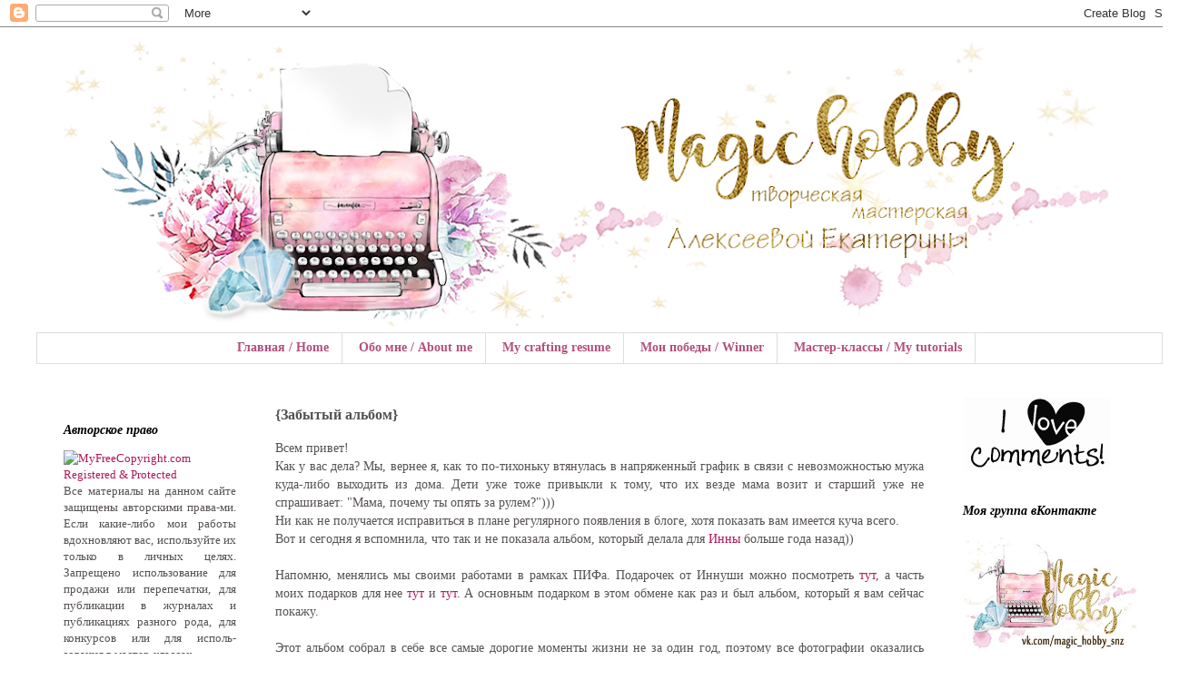

--- FILE ---
content_type: text/html; charset=UTF-8
request_url: https://alekseevakat.blogspot.com/2013/04/blog-post.html
body_size: 27189
content:
<!DOCTYPE html>
<html class='v2' dir='ltr' xmlns='http://www.w3.org/1999/xhtml' xmlns:b='http://www.google.com/2005/gml/b' xmlns:data='http://www.google.com/2005/gml/data' xmlns:expr='http://www.google.com/2005/gml/expr'>
<head>
<link href='https://www.blogger.com/static/v1/widgets/335934321-css_bundle_v2.css' rel='stylesheet' type='text/css'/>
<meta content='width=1100' name='viewport'/>
<meta content='text/html; charset=UTF-8' http-equiv='Content-Type'/>
<meta content='blogger' name='generator'/>
<link href='https://alekseevakat.blogspot.com/favicon.ico' rel='icon' type='image/x-icon'/>
<link href='http://alekseevakat.blogspot.com/2013/04/blog-post.html' rel='canonical'/>
<link rel="alternate" type="application/atom+xml" title="&#9829; Magic Hobby &#9829; - Atom" href="https://alekseevakat.blogspot.com/feeds/posts/default" />
<link rel="alternate" type="application/rss+xml" title="&#9829; Magic Hobby &#9829; - RSS" href="https://alekseevakat.blogspot.com/feeds/posts/default?alt=rss" />
<link rel="service.post" type="application/atom+xml" title="&#9829; Magic Hobby &#9829; - Atom" href="https://www.blogger.com/feeds/1592152278073279726/posts/default" />

<link rel="alternate" type="application/atom+xml" title="&#9829; Magic Hobby &#9829; - Atom" href="https://alekseevakat.blogspot.com/feeds/3028955373699853710/comments/default" />
<!--Can't find substitution for tag [blog.ieCssRetrofitLinks]-->
<link href='https://blogger.googleusercontent.com/img/b/R29vZ2xl/AVvXsEhZ2RalIhZcWNUnENahEvGsC9WBLq73PZhgQyhzNvd3dK-Zq3__2ErMJtmY5Rxh-ndciShNUfkCQeufMPQGW0EgNveBR-h8D1Rde2yUFdItgH3KRRscIuxOh5JYywBZGfbl0Foc3zRwZ_OO/s400/01.jpg' rel='image_src'/>
<meta content='http://alekseevakat.blogspot.com/2013/04/blog-post.html' property='og:url'/>
<meta content='{Забытый альбом}' property='og:title'/>
<meta content='блог о скрапбукинге, скрапбукинг, открытки на заказ, альбомы на заказ' property='og:description'/>
<meta content='https://blogger.googleusercontent.com/img/b/R29vZ2xl/AVvXsEhZ2RalIhZcWNUnENahEvGsC9WBLq73PZhgQyhzNvd3dK-Zq3__2ErMJtmY5Rxh-ndciShNUfkCQeufMPQGW0EgNveBR-h8D1Rde2yUFdItgH3KRRscIuxOh5JYywBZGfbl0Foc3zRwZ_OO/w1200-h630-p-k-no-nu/01.jpg' property='og:image'/>
<title>&#9829; Magic Hobby &#9829;: {Забытый альбом}</title>
<style id='page-skin-1' type='text/css'><!--
/*
-----------------------------------------------
Blogger Template Style
Name:     Simple
Designer: Blogger
URL:      www.blogger.com
----------------------------------------------- */
/* Content
----------------------------------------------- */
body {
font: normal normal 13px Georgia, Utopia, 'Palatino Linotype', Palatino, serif;
color: #575252;
background: #ffffff url(//themes.googleusercontent.com/image?id=0BwVBOzw_-hbMMDZjM2Q4YjctMTY2OC00ZGU2LWJjZDYtODVjOGRiOThlMGQ3) repeat-x fixed top center /* Credit: Jason Morrow (http://jasonmorrow.etsy.com) */;
padding: 0 0 0 0;
}
html body .region-inner {
min-width: 0;
max-width: 100%;
width: auto;
}
h2 {
font-size: 22px;
}
a:link {
text-decoration:none;
color: #b0175a;
}
a:visited {
text-decoration:none;
color: #b0175a;
}
a:hover {
text-decoration:underline;
color: #4a0925;
}
.body-fauxcolumn-outer .fauxcolumn-inner {
background: transparent none repeat scroll top left;
_background-image: none;
}
.body-fauxcolumn-outer .cap-top {
position: absolute;
z-index: 1;
height: 400px;
width: 100%;
}
.body-fauxcolumn-outer .cap-top .cap-left {
width: 100%;
background: transparent none repeat-x scroll top left;
_background-image: none;
}
.content-outer {
-moz-box-shadow: 0 0 0 rgba(0, 0, 0, .15);
-webkit-box-shadow: 0 0 0 rgba(0, 0, 0, .15);
-goog-ms-box-shadow: 0 0 0 #333333;
box-shadow: 0 0 0 rgba(0, 0, 0, .15);
margin-bottom: 1px;
}
.content-inner {
padding: 10px 40px;
}
.content-inner {
background-color: #ffffff;
}
/* Header
----------------------------------------------- */
.header-outer {
background: transparent none repeat-x scroll 0 -400px;
_background-image: none;
}
.Header h1 {
font: normal normal 40px Georgia, Utopia, 'Palatino Linotype', Palatino, serif;
color: #b0175a;
text-shadow: 0 0 0 rgba(0, 0, 0, .2);
}
.Header h1 a {
color: #b0175a;
}
.Header .description {
font-size: 18px;
color: #000000;
}
.header-inner .Header .titlewrapper {
padding: 22px 0;
}
.header-inner .Header .descriptionwrapper {
padding: 0 0;
}
/* Tabs
----------------------------------------------- */
.tabs-inner .section:first-child {
border-top: 0 solid #dddddd;
}
.tabs-inner .section:first-child ul {
margin-top: -1px;
border-top: 1px solid #dddddd;
border-left: 1px solid #dddddd;
border-right: 1px solid #dddddd;
}
.tabs-inner .widget ul {
background: transparent none repeat-x scroll 0 -800px;
_background-image: none;
border-bottom: 1px solid #dddddd;
margin-top: 0;
margin-left: -30px;
margin-right: -30px;
}
.tabs-inner .widget li a {
display: inline-block;
padding: .6em 1em;
font: normal bold 14px Georgia, Utopia, 'Palatino Linotype', Palatino, serif;
color: #b2507d;
border-left: 1px solid #ffffff;
border-right: 1px solid #dddddd;
}
.tabs-inner .widget li:first-child a {
border-left: none;
}
.tabs-inner .widget li.selected a, .tabs-inner .widget li a:hover {
color: #b0175a;
background-color: #eeeeee;
text-decoration: none;
}
/* Columns
----------------------------------------------- */
.main-outer {
border-top: 0 solid transparent;
}
.fauxcolumn-left-outer .fauxcolumn-inner {
border-right: 1px solid transparent;
}
.fauxcolumn-right-outer .fauxcolumn-inner {
border-left: 1px solid transparent;
}
/* Headings
----------------------------------------------- */
div.widget > h2,
div.widget h2.title {
margin: 0 0 1em 0;
font: italic bold 14px Georgia, Utopia, 'Palatino Linotype', Palatino, serif;
color: #000000;
}
/* Widgets
----------------------------------------------- */
.widget .zippy {
color: #999999;
text-shadow: 2px 2px 1px rgba(0, 0, 0, .1);
}
.widget .popular-posts ul {
list-style: none;
}
/* Posts
----------------------------------------------- */
h2.date-header {
font: normal bold 11px Arial, Tahoma, Helvetica, FreeSans, sans-serif;
}
.date-header span {
background-color: #bbbbbb;
color: #ffffff;
padding: 0.4em;
letter-spacing: 3px;
margin: inherit;
}
.main-inner {
padding-top: 35px;
padding-bottom: 65px;
}
.main-inner .column-center-inner {
padding: 0 0;
}
.main-inner .column-center-inner .section {
margin: 0 1em;
}
.post {
margin: 0 0 45px 0;
}
h3.post-title, .comments h4 {
font: normal bold 16px Georgia, Utopia, 'Palatino Linotype', Palatino, serif;
margin: .75em 0 0;
}
.post-body {
font-size: 110%;
line-height: 1.4;
position: relative;
}
.post-body img, .post-body .tr-caption-container, .Profile img, .Image img,
.BlogList .item-thumbnail img {
padding: 2px;
background: #ffffff;
border: 1px solid #eeeeee;
-moz-box-shadow: 1px 1px 5px rgba(0, 0, 0, .1);
-webkit-box-shadow: 1px 1px 5px rgba(0, 0, 0, .1);
box-shadow: 1px 1px 5px rgba(0, 0, 0, .1);
}
.post-body img, .post-body .tr-caption-container {
padding: 5px;
}
.post-body .tr-caption-container {
color: #666666;
}
.post-body .tr-caption-container img {
padding: 0;
background: transparent;
border: none;
-moz-box-shadow: 0 0 0 rgba(0, 0, 0, .1);
-webkit-box-shadow: 0 0 0 rgba(0, 0, 0, .1);
box-shadow: 0 0 0 rgba(0, 0, 0, .1);
}
.post-header {
margin: 0 0 1.5em;
line-height: 1.6;
font-size: 90%;
}
.post-footer {
margin: 20px -2px 0;
padding: 5px 10px;
color: #666666;
background-color: #eeeeee;
border-bottom: 1px solid #eeeeee;
line-height: 1.6;
font-size: 90%;
}
#comments .comment-author {
padding-top: 1.5em;
border-top: 1px solid transparent;
background-position: 0 1.5em;
}
#comments .comment-author:first-child {
padding-top: 0;
border-top: none;
}
.avatar-image-container {
margin: .2em 0 0;
}
#comments .avatar-image-container img {
border: 1px solid #eeeeee;
}
/* Comments
----------------------------------------------- */
.comments .comments-content .icon.blog-author {
background-repeat: no-repeat;
background-image: url([data-uri]);
}
.comments .comments-content .loadmore a {
border-top: 1px solid #999999;
border-bottom: 1px solid #999999;
}
.comments .comment-thread.inline-thread {
background-color: #eeeeee;
}
.comments .continue {
border-top: 2px solid #999999;
}
/* Accents
---------------------------------------------- */
.section-columns td.columns-cell {
border-left: 1px solid transparent;
}
.blog-pager {
background: transparent url(//www.blogblog.com/1kt/simple/paging_dot.png) repeat-x scroll top center;
}
.blog-pager-older-link, .home-link,
.blog-pager-newer-link {
background-color: #ffffff;
padding: 5px;
}
.footer-outer {
border-top: 1px dashed #bbbbbb;
}
/* Mobile
----------------------------------------------- */
body.mobile  {
background-size: auto;
}
.mobile .body-fauxcolumn-outer {
background: transparent none repeat scroll top left;
}
.mobile .body-fauxcolumn-outer .cap-top {
background-size: 100% auto;
}
.mobile .content-outer {
-webkit-box-shadow: 0 0 3px rgba(0, 0, 0, .15);
box-shadow: 0 0 3px rgba(0, 0, 0, .15);
}
.mobile .tabs-inner .widget ul {
margin-left: 0;
margin-right: 0;
}
.mobile .post {
margin: 0;
}
.mobile .main-inner .column-center-inner .section {
margin: 0;
}
.mobile .date-header span {
padding: 0.1em 10px;
margin: 0 -10px;
}
.mobile h3.post-title {
margin: 0;
}
.mobile .blog-pager {
background: transparent none no-repeat scroll top center;
}
.mobile .footer-outer {
border-top: none;
}
.mobile .main-inner, .mobile .footer-inner {
background-color: #ffffff;
}
.mobile-index-contents {
color: #575252;
}
.mobile-link-button {
background-color: #b0175a;
}
.mobile-link-button a:link, .mobile-link-button a:visited {
color: #ffffff;
}
.mobile .tabs-inner .section:first-child {
border-top: none;
}
.mobile .tabs-inner .PageList .widget-content {
background-color: #eeeeee;
color: #b0175a;
border-top: 1px solid #dddddd;
border-bottom: 1px solid #dddddd;
}
.mobile .tabs-inner .PageList .widget-content .pagelist-arrow {
border-left: 1px solid #dddddd;
}
.post-body img, .post-body .tr-caption-container, .Profile img, .Image img,
.BlogList .item-thumbnail img {
padding: none !important;
border: none !important;
background: none !important;
-moz-box-shadow: 0px 0px 0px transparent !important;
-webkit-box-shadow: 0px 0px 0px transparent !important;
box-shadow: 0px 0px 0px transparent !important;
}
.PageList {text-align:center !important;}
.PageList li {display:inline !important; float:none !important;}
--></style>
<style id='template-skin-1' type='text/css'><!--
body {
min-width: 1320px;
}
.content-outer, .content-fauxcolumn-outer, .region-inner {
min-width: 1320px;
max-width: 1320px;
_width: 1320px;
}
.main-inner .columns {
padding-left: 250px;
padding-right: 250px;
}
.main-inner .fauxcolumn-center-outer {
left: 250px;
right: 250px;
/* IE6 does not respect left and right together */
_width: expression(this.parentNode.offsetWidth -
parseInt("250px") -
parseInt("250px") + 'px');
}
.main-inner .fauxcolumn-left-outer {
width: 250px;
}
.main-inner .fauxcolumn-right-outer {
width: 250px;
}
.main-inner .column-left-outer {
width: 250px;
right: 100%;
margin-left: -250px;
}
.main-inner .column-right-outer {
width: 250px;
margin-right: -250px;
}
#layout {
min-width: 0;
}
#layout .content-outer {
min-width: 0;
width: 800px;
}
#layout .region-inner {
min-width: 0;
width: auto;
}
--></style>
<script src="//code.jquery.com/jquery.min.js" type="text/javascript"></script>
<link href='https://www.blogger.com/dyn-css/authorization.css?targetBlogID=1592152278073279726&amp;zx=3dfb2b22-53e4-454e-8a6a-89a6f6698799' media='none' onload='if(media!=&#39;all&#39;)media=&#39;all&#39;' rel='stylesheet'/><noscript><link href='https://www.blogger.com/dyn-css/authorization.css?targetBlogID=1592152278073279726&amp;zx=3dfb2b22-53e4-454e-8a6a-89a6f6698799' rel='stylesheet'/></noscript>
<meta name='google-adsense-platform-account' content='ca-host-pub-1556223355139109'/>
<meta name='google-adsense-platform-domain' content='blogspot.com'/>

</head>
<body class='loading variant-simplysimple'>
<div class='navbar section' id='navbar'><div class='widget Navbar' data-version='1' id='Navbar1'><script type="text/javascript">
    function setAttributeOnload(object, attribute, val) {
      if(window.addEventListener) {
        window.addEventListener('load',
          function(){ object[attribute] = val; }, false);
      } else {
        window.attachEvent('onload', function(){ object[attribute] = val; });
      }
    }
  </script>
<div id="navbar-iframe-container"></div>
<script type="text/javascript" src="https://apis.google.com/js/platform.js"></script>
<script type="text/javascript">
      gapi.load("gapi.iframes:gapi.iframes.style.bubble", function() {
        if (gapi.iframes && gapi.iframes.getContext) {
          gapi.iframes.getContext().openChild({
              url: 'https://www.blogger.com/navbar/1592152278073279726?po\x3d3028955373699853710\x26origin\x3dhttps://alekseevakat.blogspot.com',
              where: document.getElementById("navbar-iframe-container"),
              id: "navbar-iframe"
          });
        }
      });
    </script><script type="text/javascript">
(function() {
var script = document.createElement('script');
script.type = 'text/javascript';
script.src = '//pagead2.googlesyndication.com/pagead/js/google_top_exp.js';
var head = document.getElementsByTagName('head')[0];
if (head) {
head.appendChild(script);
}})();
</script>
</div></div>
<div class='body-fauxcolumns'>
<div class='fauxcolumn-outer body-fauxcolumn-outer'>
<div class='cap-top'>
<div class='cap-left'></div>
<div class='cap-right'></div>
</div>
<div class='fauxborder-left'>
<div class='fauxborder-right'></div>
<div class='fauxcolumn-inner'>
</div>
</div>
<div class='cap-bottom'>
<div class='cap-left'></div>
<div class='cap-right'></div>
</div>
</div>
</div>
<div class='content'>
<div class='content-fauxcolumns'>
<div class='fauxcolumn-outer content-fauxcolumn-outer'>
<div class='cap-top'>
<div class='cap-left'></div>
<div class='cap-right'></div>
</div>
<div class='fauxborder-left'>
<div class='fauxborder-right'></div>
<div class='fauxcolumn-inner'>
</div>
</div>
<div class='cap-bottom'>
<div class='cap-left'></div>
<div class='cap-right'></div>
</div>
</div>
</div>
<div class='content-outer'>
<div class='content-cap-top cap-top'>
<div class='cap-left'></div>
<div class='cap-right'></div>
</div>
<div class='fauxborder-left content-fauxborder-left'>
<div class='fauxborder-right content-fauxborder-right'></div>
<div class='content-inner'>
<header>
<div class='header-outer'>
<div class='header-cap-top cap-top'>
<div class='cap-left'></div>
<div class='cap-right'></div>
</div>
<div class='fauxborder-left header-fauxborder-left'>
<div class='fauxborder-right header-fauxborder-right'></div>
<div class='region-inner header-inner'>
<div class='header section' id='header'><div class='widget Header' data-version='1' id='Header1'>
<div id='header-inner'>
<a href='https://alekseevakat.blogspot.com/' style='display: block'>
<img alt='♥ Magic Hobby ♥' height='327px; ' id='Header1_headerimg' src='https://blogger.googleusercontent.com/img/b/R29vZ2xl/AVvXsEhVFl4vgm6OibJeFt50x0Er-U_eKGc_vZITRbNND08uzdX0pQU002m5eo5cewjI6pcp8LsyHhQGTD4zQy1o30acyNvajewyQWqp5vFp3j1dpAuNHICgJGvgPgYWTRkuXfFTi6dGfpkdTaa5/s1240/%25D1%2588%25D0%25B0%25D0%25BF%25D0%25BA%25D0%25B0_%25D0%25BD%25D0%25BE%25D0%25B2%25D0%25B0%25D1%258F1.png' style='display: block' width='1240px; '/>
</a>
</div>
</div></div>
</div>
</div>
<div class='header-cap-bottom cap-bottom'>
<div class='cap-left'></div>
<div class='cap-right'></div>
</div>
</div>
</header>
<div class='tabs-outer'>
<div class='tabs-cap-top cap-top'>
<div class='cap-left'></div>
<div class='cap-right'></div>
</div>
<div class='fauxborder-left tabs-fauxborder-left'>
<div class='fauxborder-right tabs-fauxborder-right'></div>
<div class='region-inner tabs-inner'>
<div class='tabs section' id='crosscol'><div class='widget PageList' data-version='1' id='PageList1'>
<div class='widget-content'>
<ul>
<li>
<a href='https://alekseevakat.blogspot.com/'>Главная / Home</a>
</li>
<li>
<a href='https://alekseevakat.blogspot.com/p/blog-page.html'>Обо мне / About me</a>
</li>
<li>
<a href='https://alekseevakat.blogspot.com/p/my-crafting-resume.html'>My crafting resume</a>
</li>
<li>
<a href='https://alekseevakat.blogspot.com/p/blog-page_15.html'>Мои победы / Winner</a>
</li>
<li>
<a href='https://alekseevakat.blogspot.com/p/blog-page_7.html'>Мастер-классы / My tutorials</a>
</li>
</ul>
<div class='clear'></div>
</div>
</div></div>
<div class='tabs no-items section' id='crosscol-overflow'></div>
</div>
</div>
<div class='tabs-cap-bottom cap-bottom'>
<div class='cap-left'></div>
<div class='cap-right'></div>
</div>
</div>
<div class='main-outer'>
<div class='main-cap-top cap-top'>
<div class='cap-left'></div>
<div class='cap-right'></div>
</div>
<div class='fauxborder-left main-fauxborder-left'>
<div class='fauxborder-right main-fauxborder-right'></div>
<div class='region-inner main-inner'>
<div class='columns fauxcolumns'>
<div class='fauxcolumn-outer fauxcolumn-center-outer'>
<div class='cap-top'>
<div class='cap-left'></div>
<div class='cap-right'></div>
</div>
<div class='fauxborder-left'>
<div class='fauxborder-right'></div>
<div class='fauxcolumn-inner'>
</div>
</div>
<div class='cap-bottom'>
<div class='cap-left'></div>
<div class='cap-right'></div>
</div>
</div>
<div class='fauxcolumn-outer fauxcolumn-left-outer'>
<div class='cap-top'>
<div class='cap-left'></div>
<div class='cap-right'></div>
</div>
<div class='fauxborder-left'>
<div class='fauxborder-right'></div>
<div class='fauxcolumn-inner'>
</div>
</div>
<div class='cap-bottom'>
<div class='cap-left'></div>
<div class='cap-right'></div>
</div>
</div>
<div class='fauxcolumn-outer fauxcolumn-right-outer'>
<div class='cap-top'>
<div class='cap-left'></div>
<div class='cap-right'></div>
</div>
<div class='fauxborder-left'>
<div class='fauxborder-right'></div>
<div class='fauxcolumn-inner'>
</div>
</div>
<div class='cap-bottom'>
<div class='cap-left'></div>
<div class='cap-right'></div>
</div>
</div>
<!-- corrects IE6 width calculation -->
<div class='columns-inner'>
<div class='column-center-outer'>
<div class='column-center-inner'>
<div class='main section' id='main'><div class='widget Blog' data-version='1' id='Blog1'>
<div class='blog-posts hfeed'>

          <div class="date-outer">
        

          <div class="date-posts">
        
<div class='post-outer'>
<div class='post hentry' itemprop='blogPost' itemscope='itemscope' itemtype='http://schema.org/BlogPosting'>
<meta content='https://blogger.googleusercontent.com/img/b/R29vZ2xl/AVvXsEhZ2RalIhZcWNUnENahEvGsC9WBLq73PZhgQyhzNvd3dK-Zq3__2ErMJtmY5Rxh-ndciShNUfkCQeufMPQGW0EgNveBR-h8D1Rde2yUFdItgH3KRRscIuxOh5JYywBZGfbl0Foc3zRwZ_OO/s400/01.jpg' itemprop='image_url'/>
<meta content='1592152278073279726' itemprop='blogId'/>
<meta content='3028955373699853710' itemprop='postId'/>
<a name='3028955373699853710'></a>
<h3 class='post-title entry-title' itemprop='name'>
{Забытый альбом}
</h3>
<div class='post-header'>
<div class='post-header-line-1'></div>
</div>
<div class='post-body entry-content' id='post-body-3028955373699853710' itemprop='description articleBody'>
<div dir="ltr" style="text-align: left;" trbidi="on">
<div style="text-align: justify;">
Всем привет!</div>
<div style="text-align: justify;">
Как у вас дела? Мы, вернее я, как то по-тихоньку втянулась в напряженный график в связи с невозможностью мужа куда-либо выходить из дома. Дети уже тоже привыкли к тому, что их везде мама возит и старший уже не спрашивает: "Мама, почему ты опять за рулем?")))</div>
<div style="text-align: justify;">
Ни как не получается исправиться в плане регулярного появления в блоге, хотя показать вам имеется куча всего.&nbsp;</div>
<div style="text-align: justify;">
Вот и сегодня я вспомнила, что так и не показала альбом, который делала для <a href="http://ina-smirnova.blogspot.ru/">Инны</a>&nbsp;больше года назад))</div>
<div style="text-align: justify;">
<br />
Напомню, менялись мы своими работами в рамках ПИФа. Подарочек от Иннуши можно посмотреть <a href="http://bestiacat.blogspot.com/2012/04/1.html">тут</a>, а часть моих подарков для нее <a href="http://bestiacat.blogspot.com/2012/04/2.html">тут</a> и <a href="http://bestiacat.blogspot.com/2012/04/3.html">тут</a>. А основным подарком в этом обмене как раз и был альбом, который я вам сейчас покажу.</div>
<div style="text-align: justify;">
<br />
Этот альбом собрал в себе все самые дорогие моменты жизни не за один год, поэтому все фотографии оказались очень разноплановыми и в плане сюжета, и в плане качества. А объединить их должна была нежность. Именно нежным должен был быть альбомчик с самим дорогими воспоминаниями.</div>
<div style="text-align: justify;">
Итак, смотрим что же у меня получилось (осторожно, далее много фото)...<br />
Обложка - мягкая, уютная, на синтепоне</div>
<div class="separator" style="clear: both; text-align: center;">
<a href="https://blogger.googleusercontent.com/img/b/R29vZ2xl/AVvXsEhZ2RalIhZcWNUnENahEvGsC9WBLq73PZhgQyhzNvd3dK-Zq3__2ErMJtmY5Rxh-ndciShNUfkCQeufMPQGW0EgNveBR-h8D1Rde2yUFdItgH3KRRscIuxOh5JYywBZGfbl0Foc3zRwZ_OO/s1600/01.jpg" imageanchor="1" style="margin-left: 1em; margin-right: 1em;"><img border="0" height="275" src="https://blogger.googleusercontent.com/img/b/R29vZ2xl/AVvXsEhZ2RalIhZcWNUnENahEvGsC9WBLq73PZhgQyhzNvd3dK-Zq3__2ErMJtmY5Rxh-ndciShNUfkCQeufMPQGW0EgNveBR-h8D1Rde2yUFdItgH3KRRscIuxOh5JYywBZGfbl0Foc3zRwZ_OO/s400/01.jpg" width="380" /></a></div>
<div style="text-align: justify;">
Не много деталей:</div>
<div class="separator" style="clear: both; text-align: center;">
<a href="https://blogger.googleusercontent.com/img/b/R29vZ2xl/AVvXsEiDA7ls-BpK89Rb8p_Q4m-vISP0aaE1fJNvzRDgjUZo_Hiox2HXbDO82IREbMOwAFOI4Wf2APAF-N2GJ71tsdaIB36MEwiOzjaQeCsOFZ5eTYCpd0lTS5ktM2T7VA2sy9UHQ9iuREAM53BZ/s1600/03.jpg" imageanchor="1" style="margin-left: 1em; margin-right: 1em;"><img border="0" height="200" src="https://blogger.googleusercontent.com/img/b/R29vZ2xl/AVvXsEiDA7ls-BpK89Rb8p_Q4m-vISP0aaE1fJNvzRDgjUZo_Hiox2HXbDO82IREbMOwAFOI4Wf2APAF-N2GJ71tsdaIB36MEwiOzjaQeCsOFZ5eTYCpd0lTS5ktM2T7VA2sy9UHQ9iuREAM53BZ/s200/03.jpg" width="140" /></a><a href="https://blogger.googleusercontent.com/img/b/R29vZ2xl/AVvXsEg4A5v6dGouMB9r9CMTBPvO5gclY9Cod6ofmozSx7yrpFV1wpNdROpdgLC0G8Tr-9WsOi8Uu6ldt3Z_AvwqSuE68HcpZ4XjyWQtPTTi7RsNWo_mN065-PXAJKdJ6idO9J65EJP3oo2oMAoJ/s1600/02.jpg" imageanchor="1" style="margin-left: 1em; margin-right: 1em;"><img border="0" height="200" src="https://blogger.googleusercontent.com/img/b/R29vZ2xl/AVvXsEg4A5v6dGouMB9r9CMTBPvO5gclY9Cod6ofmozSx7yrpFV1wpNdROpdgLC0G8Tr-9WsOi8Uu6ldt3Z_AvwqSuE68HcpZ4XjyWQtPTTi7RsNWo_mN065-PXAJKdJ6idO9J65EJP3oo2oMAoJ/s200/02.jpg" width="138" /></a></div>
Первая страничка - рождение старшего сына:<br />
<div class="separator" style="clear: both; text-align: center;">
<a href="https://blogger.googleusercontent.com/img/b/R29vZ2xl/AVvXsEi8Mh1MehpTOvIdkqz7mcASI41b5odfAYrQ2UlugAxeaCpikenSRYHylJXDmrIuGOGZyLEvJD3Kla_goxfL4-PPEEkUmOEjVVD2krnPvUkvvV5MPGY84pspSdhbqW29mAN5HjzA9BeJWiiZ/s1600/04.jpg" imageanchor="1" style="margin-left: 1em; margin-right: 1em;"><img border="0" height="267" src="https://blogger.googleusercontent.com/img/b/R29vZ2xl/AVvXsEi8Mh1MehpTOvIdkqz7mcASI41b5odfAYrQ2UlugAxeaCpikenSRYHylJXDmrIuGOGZyLEvJD3Kla_goxfL4-PPEEkUmOEjVVD2krnPvUkvvV5MPGY84pspSdhbqW29mAN5HjzA9BeJWiiZ/s400/04.jpg" width="380" /></a></div>
<div class="separator" style="clear: both; text-align: justify;">
Детали:</div>
<div class="separator" style="clear: both; text-align: center;">
<a href="https://blogger.googleusercontent.com/img/b/R29vZ2xl/AVvXsEj5Dg300BqugPA0u9FvJSuCGQ9W1vZKRs9sZtxX0Z1eEDnzNqCBX60aSTTIj_YlNsdMKEX8T1jWmZCdOGWjdA2_SMKWU2xipd0_SoMi7xQKbZZLp-e_OuNDkwIqE3zKbwT3mlOG62SIEoG5/s1600/05.jpg" imageanchor="1" style="margin-left: 1em; margin-right: 1em;"><img border="0" height="167" src="https://blogger.googleusercontent.com/img/b/R29vZ2xl/AVvXsEj5Dg300BqugPA0u9FvJSuCGQ9W1vZKRs9sZtxX0Z1eEDnzNqCBX60aSTTIj_YlNsdMKEX8T1jWmZCdOGWjdA2_SMKWU2xipd0_SoMi7xQKbZZLp-e_OuNDkwIqE3zKbwT3mlOG62SIEoG5/s400/05.jpg" width="380" /></a></div>
Вторая страница - свадьба:<br />
<div class="separator" style="clear: both; text-align: center;">
<a href="https://blogger.googleusercontent.com/img/b/R29vZ2xl/AVvXsEhotBRdjGr48oy7j0T43VeiqbuQF5sHAg0mdqdp0UgH1DOil1bw_e27CnodWQBR-wS5h1kxgBdfm408LtRhFV8TJJt-ZVbQ3g9mzs3m2Dql0oz2B8FP1sIVxDf8LfWybUokYemsEJWg3x5N/s1600/06.jpg" imageanchor="1" style="margin-left: 1em; margin-right: 1em;"><img border="0" height="268" src="https://blogger.googleusercontent.com/img/b/R29vZ2xl/AVvXsEhotBRdjGr48oy7j0T43VeiqbuQF5sHAg0mdqdp0UgH1DOil1bw_e27CnodWQBR-wS5h1kxgBdfm408LtRhFV8TJJt-ZVbQ3g9mzs3m2Dql0oz2B8FP1sIVxDf8LfWybUokYemsEJWg3x5N/s400/06.jpg" width="380" /></a></div>
Детали:<br />
<div class="separator" style="clear: both; text-align: center;">
<a href="https://blogger.googleusercontent.com/img/b/R29vZ2xl/AVvXsEjIaQLDEgHsECGIjJVOfiXKdhCbjl1ee30-dXPxeLcaBHmGyMf2NHy5EXb2wQl9reYpIV09DLFSgBbtH2QJ6tqOheHYgC_1kaXrDo11FDE7ldUXiy_KPIoY8Cpaf5I-m6UhcLF-LZf6Tr3Y/s1600/07.jpg" imageanchor="1" style="margin-left: 1em; margin-right: 1em;"><img border="0" height="365" src="https://blogger.googleusercontent.com/img/b/R29vZ2xl/AVvXsEjIaQLDEgHsECGIjJVOfiXKdhCbjl1ee30-dXPxeLcaBHmGyMf2NHy5EXb2wQl9reYpIV09DLFSgBbtH2QJ6tqOheHYgC_1kaXrDo11FDE7ldUXiy_KPIoY8Cpaf5I-m6UhcLF-LZf6Tr3Y/s400/07.jpg" width="380" /></a></div>
Третья страница - беременность вторым сыночком:<br />
<div class="separator" style="clear: both; text-align: center;">
<a href="https://blogger.googleusercontent.com/img/b/R29vZ2xl/AVvXsEjXrmiR94_umqhnH9wzwpyOLE9aEcfPpbrFGVxsylE86LDX5zR1PdwNRg-BNBaXEjUeO1_5rZKYQ3m8U93e_j9UBitLZ2MEuQ_d35hzTdDDP0IR0Y5QTtyLbGrmdEozNObBztdNrr_Ooi4y/s1600/08.jpg" imageanchor="1" style="margin-left: 1em; margin-right: 1em;"><img border="0" height="273" src="https://blogger.googleusercontent.com/img/b/R29vZ2xl/AVvXsEjXrmiR94_umqhnH9wzwpyOLE9aEcfPpbrFGVxsylE86LDX5zR1PdwNRg-BNBaXEjUeO1_5rZKYQ3m8U93e_j9UBitLZ2MEuQ_d35hzTdDDP0IR0Y5QTtyLbGrmdEozNObBztdNrr_Ooi4y/s400/08.jpg" width="380" /></a></div>
Детали:<br />
<div class="separator" style="clear: both; text-align: center;">
<a href="https://blogger.googleusercontent.com/img/b/R29vZ2xl/AVvXsEjxApUxwKQQ2dyX9gtvyvFWOhZh50A-_6AutFHgrH81tfa8Y6TgVpTj3sx7LilH_ujB1i0iyWq26FCalnliiprJ5ukjsjYca0DSChEdhwSKHiLG3MzbDB4W2onLmlcl434Y1HHQ_UhOIQ4f/s1600/09.jpg" imageanchor="1" style="margin-left: 1em; margin-right: 1em;"><img border="0" height="380" src="https://blogger.googleusercontent.com/img/b/R29vZ2xl/AVvXsEjxApUxwKQQ2dyX9gtvyvFWOhZh50A-_6AutFHgrH81tfa8Y6TgVpTj3sx7LilH_ujB1i0iyWq26FCalnliiprJ5ukjsjYca0DSChEdhwSKHiLG3MzbDB4W2onLmlcl434Y1HHQ_UhOIQ4f/s400/09.jpg" width="380" /></a></div>
Четвертая страничка - семейная фотосессия:<br />
<div class="separator" style="clear: both; text-align: center;">
<a href="https://blogger.googleusercontent.com/img/b/R29vZ2xl/AVvXsEiy7FLOKBYs3W4C8ny4Jb5QsB1owYY0lKxznHs2dVsHZrHG0BNVpIy5OmarwAnHr8QNfZdvEYHXjRLoR5STUtWrnRmTws1QL4MlqbOYAeCUUQqXhNDR2B4JFIFkjF6ncTGbjHV9B_kaj-RM/s1600/10.jpg" imageanchor="1" style="margin-left: 1em; margin-right: 1em;"><img border="0" height="273" src="https://blogger.googleusercontent.com/img/b/R29vZ2xl/AVvXsEiy7FLOKBYs3W4C8ny4Jb5QsB1owYY0lKxznHs2dVsHZrHG0BNVpIy5OmarwAnHr8QNfZdvEYHXjRLoR5STUtWrnRmTws1QL4MlqbOYAeCUUQqXhNDR2B4JFIFkjF6ncTGbjHV9B_kaj-RM/s400/10.jpg" width="380" /></a></div>
Детали:<br />
<div class="separator" style="clear: both; text-align: center;">
<a href="https://blogger.googleusercontent.com/img/b/R29vZ2xl/AVvXsEhxRjOzWmJXxRoDSqxC8oBDdc_GTUW8x49PMcrKgmK0JcduAKJ6b_LA4Pq-tjgOrrzrxtrze3uUjl5DZLY0MKU7idkMYeY34pZO5LpUrKpTVPQOXCC7NDLuk_ebgwdeblQVMRlZTQ490mY9/s1600/11.jpg" imageanchor="1" style="margin-left: 1em; margin-right: 1em;"><img border="0" height="181" src="https://blogger.googleusercontent.com/img/b/R29vZ2xl/AVvXsEhxRjOzWmJXxRoDSqxC8oBDdc_GTUW8x49PMcrKgmK0JcduAKJ6b_LA4Pq-tjgOrrzrxtrze3uUjl5DZLY0MKU7idkMYeY34pZO5LpUrKpTVPQOXCC7NDLuk_ebgwdeblQVMRlZTQ490mY9/s400/11.jpg" width="380" /></a></div>
Пятая страница - поездка в Египет:<br />
<div class="separator" style="clear: both; text-align: center;">
<a href="https://blogger.googleusercontent.com/img/b/R29vZ2xl/AVvXsEg729ea78WazODh4f625v_rcodHGHAw0JW8bYhMQLhss0O_wPmME0wVMBr8DvLEdacia-OLb3cEVxAXW60CZsmzYIePQeQbYccfiTUJuRPpYq5jvFUfUl6vYAge8KU0izF5SUx8aI1ii9zb/s1600/12.jpg" imageanchor="1" style="margin-left: 1em; margin-right: 1em;"><img border="0" height="273" src="https://blogger.googleusercontent.com/img/b/R29vZ2xl/AVvXsEg729ea78WazODh4f625v_rcodHGHAw0JW8bYhMQLhss0O_wPmME0wVMBr8DvLEdacia-OLb3cEVxAXW60CZsmzYIePQeQbYccfiTUJuRPpYq5jvFUfUl6vYAge8KU0izF5SUx8aI1ii9zb/s400/12.jpg" width="380" /></a></div>
Детали:<br />
<div class="separator" style="clear: both; text-align: center;">
<a href="https://blogger.googleusercontent.com/img/b/R29vZ2xl/AVvXsEiLC5LazEHxsWfkSomycWSBj9aFpQ3sRI4f3pYooRJd5T5pKf7f_mAdV2oWrzMYeCWRc3f7XFBNQSFl7VjCyo_VcS_JQSblnBvk89jvDTEIU7IJhdd2lQ1YOJf7UVbiXn6QZ8GByXucMRfW/s1600/13.jpg" imageanchor="1" style="margin-left: 1em; margin-right: 1em;"><img border="0" height="380" src="https://blogger.googleusercontent.com/img/b/R29vZ2xl/AVvXsEiLC5LazEHxsWfkSomycWSBj9aFpQ3sRI4f3pYooRJd5T5pKf7f_mAdV2oWrzMYeCWRc3f7XFBNQSFl7VjCyo_VcS_JQSblnBvk89jvDTEIU7IJhdd2lQ1YOJf7UVbiXn6QZ8GByXucMRfW/s400/13.jpg" width="380" /></a></div>
Шестая страница - поездка в Швентойя<br />
<div class="separator" style="clear: both; text-align: center;">
<a href="https://blogger.googleusercontent.com/img/b/R29vZ2xl/AVvXsEhkBmVh6D904ao4l106w5keXbNkAmtMHXxQOXEeMAW1lkNVrTMxCpaARFuVC3GlVPvRyDNdfKKrQY-JtKj4YHG6t0sdR0htMeB4spl7JA9AFMz09FwGNgvZNnZw2gSYbIKbou4ilOChZjI3/s1600/14.jpg" imageanchor="1" style="margin-left: 1em; margin-right: 1em;"><img border="0" height="275" src="https://blogger.googleusercontent.com/img/b/R29vZ2xl/AVvXsEhkBmVh6D904ao4l106w5keXbNkAmtMHXxQOXEeMAW1lkNVrTMxCpaARFuVC3GlVPvRyDNdfKKrQY-JtKj4YHG6t0sdR0htMeB4spl7JA9AFMz09FwGNgvZNnZw2gSYbIKbou4ilOChZjI3/s400/14.jpg" width="380" /></a></div>
Детали:<br />
<div class="separator" style="clear: both; text-align: center;">
<a href="https://blogger.googleusercontent.com/img/b/R29vZ2xl/AVvXsEiva24uEVmU6TH7H3p_YVy3FJ3_RVAvqjUgGU0ycsvcol9PHR3YzF9HxId1T1s5-GWE7x5j0Cd04Klpsvw4SjqjPwQP_h46bkOvip3AQXA6qDa3-IqUrfDAVMwhXB2j81_xQPuHlOqW7vos/s1600/15.jpg" imageanchor="1" style="margin-left: 1em; margin-right: 1em;"><img border="0" height="380" src="https://blogger.googleusercontent.com/img/b/R29vZ2xl/AVvXsEiva24uEVmU6TH7H3p_YVy3FJ3_RVAvqjUgGU0ycsvcol9PHR3YzF9HxId1T1s5-GWE7x5j0Cd04Klpsvw4SjqjPwQP_h46bkOvip3AQXA6qDa3-IqUrfDAVMwhXB2j81_xQPuHlOqW7vos/s400/15.jpg" width="380" /></a></div>
Седьмая страница - семейная фотосессия:<br />
<div class="separator" style="clear: both; text-align: center;">
<a href="https://blogger.googleusercontent.com/img/b/R29vZ2xl/AVvXsEgDOHjpVvM3xQ453hNxqP-X-q52A_Or4A7KaZZewW36lTYn1nTCqyJhGtVOOcd1rdrvDYUToaVIvU87gdFlAXXgQt1aqc9_lVvHzKevb-LlzqG7V73PJAWOLzie966AGK17SdvDsqAI4Uqu/s1600/16.jpg" imageanchor="1" style="margin-left: 1em; margin-right: 1em;"><img border="0" height="271" src="https://blogger.googleusercontent.com/img/b/R29vZ2xl/AVvXsEgDOHjpVvM3xQ453hNxqP-X-q52A_Or4A7KaZZewW36lTYn1nTCqyJhGtVOOcd1rdrvDYUToaVIvU87gdFlAXXgQt1aqc9_lVvHzKevb-LlzqG7V73PJAWOLzie966AGK17SdvDsqAI4Uqu/s400/16.jpg" width="380" /></a></div>
Детали:<br />
<div class="separator" style="clear: both; text-align: center;">
<a href="https://blogger.googleusercontent.com/img/b/R29vZ2xl/AVvXsEjFR38gYU4bMmdk3XhGRCO0jSD_7E31Fn-aSM0TlO6oQPA-ufKu_vPMn3B9krHAslzP8wF3VyDMXh6TwZPapGvRN3ygCL35oG7j80B8EA1Bpc7XxvGjqcuUahfqYmGlMlusPe5zzBYONXlN/s1600/17.jpg" imageanchor="1" style="margin-left: 1em; margin-right: 1em;"><img border="0" height="380" src="https://blogger.googleusercontent.com/img/b/R29vZ2xl/AVvXsEjFR38gYU4bMmdk3XhGRCO0jSD_7E31Fn-aSM0TlO6oQPA-ufKu_vPMn3B9krHAslzP8wF3VyDMXh6TwZPapGvRN3ygCL35oG7j80B8EA1Bpc7XxvGjqcuUahfqYmGlMlusPe5zzBYONXlN/s400/17.jpg" width="380" /></a></div>
Восьмая страница - беременность дочкой:<br />
<div class="separator" style="clear: both; text-align: center;">
<a href="https://blogger.googleusercontent.com/img/b/R29vZ2xl/AVvXsEhsqkUCqXBEG6OhRs6HdEvGclFCIaIfO6awCuMVMk3qBpSCa4nErWL3zc6KUaANceJRIYmKGTg-dPABS9gHoC6Yy46-24OAjW8nt5fIfBVJI-qBOlI5WJqkntfKZjnSOZyVff4-oiNSjzYi/s1600/18.jpg" imageanchor="1" style="margin-left: 1em; margin-right: 1em;"><img border="0" height="275" src="https://blogger.googleusercontent.com/img/b/R29vZ2xl/AVvXsEhsqkUCqXBEG6OhRs6HdEvGclFCIaIfO6awCuMVMk3qBpSCa4nErWL3zc6KUaANceJRIYmKGTg-dPABS9gHoC6Yy46-24OAjW8nt5fIfBVJI-qBOlI5WJqkntfKZjnSOZyVff4-oiNSjzYi/s400/18.jpg" width="380" /></a></div>
Детали:<br />
<div class="separator" style="clear: both; text-align: center;">
<a href="https://blogger.googleusercontent.com/img/b/R29vZ2xl/AVvXsEj1kDCuR42HZpLNFzjt-LilmwMTbalpBBNLuZM0QfNBztRb4FPjM-zveyJfBbERY_C443T8uqcIQqDnJ_JAF22FVrUWBU3rBbz3udXomq107uYRJXQbbLnwE_Nqa479uUd3yqmhHaXgBJq2/s1600/19.jpg" imageanchor="1" style="margin-left: 1em; margin-right: 1em;"><img border="0" height="380" src="https://blogger.googleusercontent.com/img/b/R29vZ2xl/AVvXsEj1kDCuR42HZpLNFzjt-LilmwMTbalpBBNLuZM0QfNBztRb4FPjM-zveyJfBbERY_C443T8uqcIQqDnJ_JAF22FVrUWBU3rBbz3udXomq107uYRJXQbbLnwE_Nqa479uUd3yqmhHaXgBJq2/s400/19.jpg" width="380" /></a></div>
Девятая страница - фотосессия с дочкой:<br />
<div class="separator" style="clear: both; text-align: center;">
<a href="https://blogger.googleusercontent.com/img/b/R29vZ2xl/AVvXsEh1B3k7kYTA3DuU3QwTC99EnKa5ibvI2XF6eK86cOTwtFu3jaznstFv6i5khCxWDhVnEqmztD41OKBCrBjK7qvbfXcH8hn6Bko-OhBi-CPsOJ3G49VB5gQYW4LHjKIEzcimlGEYcJLBS8t9/s1600/20.jpg" imageanchor="1" style="margin-left: 1em; margin-right: 1em;"><img border="0" height="273" src="https://blogger.googleusercontent.com/img/b/R29vZ2xl/AVvXsEh1B3k7kYTA3DuU3QwTC99EnKa5ibvI2XF6eK86cOTwtFu3jaznstFv6i5khCxWDhVnEqmztD41OKBCrBjK7qvbfXcH8hn6Bko-OhBi-CPsOJ3G49VB5gQYW4LHjKIEzcimlGEYcJLBS8t9/s400/20.jpg" width="380" /></a></div>
Детали:<br />
<div class="separator" style="clear: both; text-align: center;">
<a href="https://blogger.googleusercontent.com/img/b/R29vZ2xl/AVvXsEgx0d9H8V0HRISqX-IKC7maCXS9slbgrLUVz5TI7a5pgzdcgck3CfiP4laG5D7dnjeesF21pLtiSQKzdJlGISo8rcDPEKIE7_8tkNrFq3sTEBTqn5LDPkk3i4_u4JB9Gm_7JEeLJXgAyIkd/s1600/21.jpg" imageanchor="1" style="margin-left: 1em; margin-right: 1em;"><img border="0" height="380" src="https://blogger.googleusercontent.com/img/b/R29vZ2xl/AVvXsEgx0d9H8V0HRISqX-IKC7maCXS9slbgrLUVz5TI7a5pgzdcgck3CfiP4laG5D7dnjeesF21pLtiSQKzdJlGISo8rcDPEKIE7_8tkNrFq3sTEBTqn5LDPkk3i4_u4JB9Gm_7JEeLJXgAyIkd/s400/21.jpg" width="380" /></a></div>
Десятая страница - семейная фотосессия с мишками:<br />
<div class="separator" style="clear: both; text-align: center;">
<a href="https://blogger.googleusercontent.com/img/b/R29vZ2xl/AVvXsEjKlLeYfyuYOp3y9l1ZI9OXJtTzFw1VVRUs4McSV9hS0y_mKo6JECeaUKuFOyU3XTNgmPUuUdcm7T6FD3AheI1Tc7ONSYgTwE0WEVu3z5pvvSnnsjDbjp3KXPedK9rZ62hZucj54CtWwm7L/s1600/22.jpg" imageanchor="1" style="margin-left: 1em; margin-right: 1em;"><img border="0" height="273" src="https://blogger.googleusercontent.com/img/b/R29vZ2xl/AVvXsEjKlLeYfyuYOp3y9l1ZI9OXJtTzFw1VVRUs4McSV9hS0y_mKo6JECeaUKuFOyU3XTNgmPUuUdcm7T6FD3AheI1Tc7ONSYgTwE0WEVu3z5pvvSnnsjDbjp3KXPedK9rZ62hZucj54CtWwm7L/s400/22.jpg" width="380" /></a></div>
Детали:<br />
<div class="separator" style="clear: both; text-align: center;">
<a href="https://blogger.googleusercontent.com/img/b/R29vZ2xl/AVvXsEinF7uaxJtA-OHzIHhLmbfE-WbrtLVGajqRkm7ivriVcH9kQaIWsIGVw9aMfGmY6ufcj9Czo8unowN5LwfNWaWUOVMN500_XsypXExnDilpk4oYuxtcRU7gUD3zOHhzR6u_aQhVOAUC3bBs/s1600/23.jpg" imageanchor="1" style="margin-left: 1em; margin-right: 1em;"><img border="0" height="380" src="https://blogger.googleusercontent.com/img/b/R29vZ2xl/AVvXsEinF7uaxJtA-OHzIHhLmbfE-WbrtLVGajqRkm7ivriVcH9kQaIWsIGVw9aMfGmY6ufcj9Czo8unowN5LwfNWaWUOVMN500_XsypXExnDilpk4oYuxtcRU7gUD3zOHhzR6u_aQhVOAUC3bBs/s400/23.jpg" width="380" /></a></div>
Одиннадцатая страница - поездка в Палангу:<br />
<div class="separator" style="clear: both; text-align: center;">
<a href="https://blogger.googleusercontent.com/img/b/R29vZ2xl/AVvXsEh3yFzIfNciOWgBs7cvNexBIBeWVi5LBsCDTDkEJKKZ80KOZnJQtHoq0K7epRRVPn_d9oW_T6o5VE41F0yOCB6kP7uEci9ZEdLKqrkYCKa3bPuVmNsNe0S_QIqatAUNVXrDn4ebCL5tvqAQ/s1600/24.jpg" imageanchor="1" style="margin-left: 1em; margin-right: 1em;"><img border="0" height="270" src="https://blogger.googleusercontent.com/img/b/R29vZ2xl/AVvXsEh3yFzIfNciOWgBs7cvNexBIBeWVi5LBsCDTDkEJKKZ80KOZnJQtHoq0K7epRRVPn_d9oW_T6o5VE41F0yOCB6kP7uEci9ZEdLKqrkYCKa3bPuVmNsNe0S_QIqatAUNVXrDn4ebCL5tvqAQ/s400/24.jpg" width="380" /></a></div>
Детали:<br />
<div class="separator" style="clear: both; text-align: center;">
<a href="https://blogger.googleusercontent.com/img/b/R29vZ2xl/AVvXsEhvrDpN_9D7NOvprYClB4I39nEsqcGsY6x5HhgDqALlZkjaafSxaS-URPLq_OJKBWE3U-nZlGB9m9RcHztOY8A2xWJ8TZqk3o-vWWjzi8U2TQH7Q99fm9W8D-drX_AGxWi7ukSKR_cfRxd6/s1600/25.jpg" imageanchor="1" style="margin-left: 1em; margin-right: 1em;"><img border="0" height="380" src="https://blogger.googleusercontent.com/img/b/R29vZ2xl/AVvXsEhvrDpN_9D7NOvprYClB4I39nEsqcGsY6x5HhgDqALlZkjaafSxaS-URPLq_OJKBWE3U-nZlGB9m9RcHztOY8A2xWJ8TZqk3o-vWWjzi8U2TQH7Q99fm9W8D-drX_AGxWi7ukSKR_cfRxd6/s400/25.jpg" width="380" /></a></div>
Двенадцатая страница - фотосесия дочки:<br />
<div class="separator" style="clear: both; text-align: center;">
<a href="https://blogger.googleusercontent.com/img/b/R29vZ2xl/AVvXsEjCenp6ukl9uHHd1DquePKipcaYGdWk3fbcZ4P03pGGYvwoJicwWbDMnCGGUPWC_KHqjUH2DztIofreSjb7sIgnLoaADOTdubHiUN9nCpzGSUb6zA64IHy9AqSL0BbeYvrpd99ej2Ze8__l/s1600/26.jpg" imageanchor="1" style="margin-left: 1em; margin-right: 1em;"><img border="0" height="271" src="https://blogger.googleusercontent.com/img/b/R29vZ2xl/AVvXsEjCenp6ukl9uHHd1DquePKipcaYGdWk3fbcZ4P03pGGYvwoJicwWbDMnCGGUPWC_KHqjUH2DztIofreSjb7sIgnLoaADOTdubHiUN9nCpzGSUb6zA64IHy9AqSL0BbeYvrpd99ej2Ze8__l/s400/26.jpg" width="380" /></a></div>
Детали:<br />
<div class="separator" style="clear: both; text-align: center;">
<a href="https://blogger.googleusercontent.com/img/b/R29vZ2xl/AVvXsEiz4gTtt6QSSC418UyCrYsyIaobMr0d3XItXRhJpAW6PDAO2PaGap646zpEtkyYqWKjQ_wg2E_Nu4bQzaCMlv07jHAxYAOA6MBj2GhyphenhyphenJFEzNOHHixCWQaJosmHyOlxfyDDuTYaCVXGs5qxE/s1600/2.jpg" imageanchor="1" style="margin-left: 1em; margin-right: 1em;"><img border="0" height="350" src="https://blogger.googleusercontent.com/img/b/R29vZ2xl/AVvXsEiz4gTtt6QSSC418UyCrYsyIaobMr0d3XItXRhJpAW6PDAO2PaGap646zpEtkyYqWKjQ_wg2E_Nu4bQzaCMlv07jHAxYAOA6MBj2GhyphenhyphenJFEzNOHHixCWQaJosmHyOlxfyDDuTYaCVXGs5qxE/s400/2.jpg" width="380" /></a></div>
<div style="text-align: justify;">
Альбом полностью делала из коллекции "Botanical" от Prima, размер альбома А4, вмещает 39 фотографий разных размеров.<br />
По материалам вроде бы понятно, расписывать не буду. Но если будут вопросы - спрашивайте)</div>
<div style="text-align: justify;">
<br /></div>
<div style="text-align: justify;">
Спасибо всем, кто осилил посмотреть все фотографии)</div>
</div>
<div style='clear: both;'></div>
</div>
<div class='post-footer'>
<div class='post-footer-line post-footer-line-1'><span class='post-timestamp'>
на
<meta content='http://alekseevakat.blogspot.com/2013/04/blog-post.html' itemprop='url'/>
<a class='timestamp-link' href='https://alekseevakat.blogspot.com/2013/04/blog-post.html' rel='bookmark' title='permanent link'><abbr class='published' itemprop='datePublished' title='2013-04-07T07:55:00+06:00'>воскресенье, апреля 07, 2013</abbr></a>
</span>
<span class='post-comment-link'>
</span>
<span class='post-labels'>
Ярлыки:
<a href='https://alekseevakat.blogspot.com/search/label/%D0%B0%D0%BB%D1%8C%D0%B1%D0%BE%D0%BC%D1%8B' rel='tag'>альбомы</a>,
<a href='https://alekseevakat.blogspot.com/search/label/%D1%81%D0%BA%D1%80%D0%B0%D0%BF%D0%B1%D1%83%D0%BA%D0%B8%D0%BD%D0%B3' rel='tag'>скрапбукинг</a>
</span>
<span class='post-icons'>
<span class='item-control blog-admin pid-2131586976'>
<a href='https://www.blogger.com/post-edit.g?blogID=1592152278073279726&postID=3028955373699853710&from=pencil' title='Изменить сообщение'>
<img alt='' class='icon-action' height='18' src='https://resources.blogblog.com/img/icon18_edit_allbkg.gif' width='18'/>
</a>
</span>
</span>
</div>
<div class='post-footer-line post-footer-line-2'></div>
<div class='post-footer-line post-footer-line-3'></div>
</div>
</div>
<div class='comments' id='comments'>
<a name='comments'></a>
<h4>6 комментариев:</h4>
<div class='comments-content'>
<script async='async' src='' type='text/javascript'></script>
<script type='text/javascript'>
    (function() {
      var items = null;
      var msgs = null;
      var config = {};

// <![CDATA[
      var cursor = null;
      if (items && items.length > 0) {
        cursor = parseInt(items[items.length - 1].timestamp) + 1;
      }

      var bodyFromEntry = function(entry) {
        var text = (entry &&
                    ((entry.content && entry.content.$t) ||
                     (entry.summary && entry.summary.$t))) ||
            '';
        if (entry && entry.gd$extendedProperty) {
          for (var k in entry.gd$extendedProperty) {
            if (entry.gd$extendedProperty[k].name == 'blogger.contentRemoved') {
              return '<span class="deleted-comment">' + text + '</span>';
            }
          }
        }
        return text;
      }

      var parse = function(data) {
        cursor = null;
        var comments = [];
        if (data && data.feed && data.feed.entry) {
          for (var i = 0, entry; entry = data.feed.entry[i]; i++) {
            var comment = {};
            // comment ID, parsed out of the original id format
            var id = /blog-(\d+).post-(\d+)/.exec(entry.id.$t);
            comment.id = id ? id[2] : null;
            comment.body = bodyFromEntry(entry);
            comment.timestamp = Date.parse(entry.published.$t) + '';
            if (entry.author && entry.author.constructor === Array) {
              var auth = entry.author[0];
              if (auth) {
                comment.author = {
                  name: (auth.name ? auth.name.$t : undefined),
                  profileUrl: (auth.uri ? auth.uri.$t : undefined),
                  avatarUrl: (auth.gd$image ? auth.gd$image.src : undefined)
                };
              }
            }
            if (entry.link) {
              if (entry.link[2]) {
                comment.link = comment.permalink = entry.link[2].href;
              }
              if (entry.link[3]) {
                var pid = /.*comments\/default\/(\d+)\?.*/.exec(entry.link[3].href);
                if (pid && pid[1]) {
                  comment.parentId = pid[1];
                }
              }
            }
            comment.deleteclass = 'item-control blog-admin';
            if (entry.gd$extendedProperty) {
              for (var k in entry.gd$extendedProperty) {
                if (entry.gd$extendedProperty[k].name == 'blogger.itemClass') {
                  comment.deleteclass += ' ' + entry.gd$extendedProperty[k].value;
                } else if (entry.gd$extendedProperty[k].name == 'blogger.displayTime') {
                  comment.displayTime = entry.gd$extendedProperty[k].value;
                }
              }
            }
            comments.push(comment);
          }
        }
        return comments;
      };

      var paginator = function(callback) {
        if (hasMore()) {
          var url = config.feed + '?alt=json&v=2&orderby=published&reverse=false&max-results=50';
          if (cursor) {
            url += '&published-min=' + new Date(cursor).toISOString();
          }
          window.bloggercomments = function(data) {
            var parsed = parse(data);
            cursor = parsed.length < 50 ? null
                : parseInt(parsed[parsed.length - 1].timestamp) + 1
            callback(parsed);
            window.bloggercomments = null;
          }
          url += '&callback=bloggercomments';
          var script = document.createElement('script');
          script.type = 'text/javascript';
          script.src = url;
          document.getElementsByTagName('head')[0].appendChild(script);
        }
      };
      var hasMore = function() {
        return !!cursor;
      };
      var getMeta = function(key, comment) {
        if ('iswriter' == key) {
          var matches = !!comment.author
              && comment.author.name == config.authorName
              && comment.author.profileUrl == config.authorUrl;
          return matches ? 'true' : '';
        } else if ('deletelink' == key) {
          return config.baseUri + '/comment/delete/'
               + config.blogId + '/' + comment.id;
        } else if ('deleteclass' == key) {
          return comment.deleteclass;
        }
        return '';
      };

      var replybox = null;
      var replyUrlParts = null;
      var replyParent = undefined;

      var onReply = function(commentId, domId) {
        if (replybox == null) {
          // lazily cache replybox, and adjust to suit this style:
          replybox = document.getElementById('comment-editor');
          if (replybox != null) {
            replybox.height = '250px';
            replybox.style.display = 'block';
            replyUrlParts = replybox.src.split('#');
          }
        }
        if (replybox && (commentId !== replyParent)) {
          replybox.src = '';
          document.getElementById(domId).insertBefore(replybox, null);
          replybox.src = replyUrlParts[0]
              + (commentId ? '&parentID=' + commentId : '')
              + '#' + replyUrlParts[1];
          replyParent = commentId;
        }
      };

      var hash = (window.location.hash || '#').substring(1);
      var startThread, targetComment;
      if (/^comment-form_/.test(hash)) {
        startThread = hash.substring('comment-form_'.length);
      } else if (/^c[0-9]+$/.test(hash)) {
        targetComment = hash.substring(1);
      }

      // Configure commenting API:
      var configJso = {
        'maxDepth': config.maxThreadDepth
      };
      var provider = {
        'id': config.postId,
        'data': items,
        'loadNext': paginator,
        'hasMore': hasMore,
        'getMeta': getMeta,
        'onReply': onReply,
        'rendered': true,
        'initComment': targetComment,
        'initReplyThread': startThread,
        'config': configJso,
        'messages': msgs
      };

      var render = function() {
        if (window.goog && window.goog.comments) {
          var holder = document.getElementById('comment-holder');
          window.goog.comments.render(holder, provider);
        }
      };

      // render now, or queue to render when library loads:
      if (window.goog && window.goog.comments) {
        render();
      } else {
        window.goog = window.goog || {};
        window.goog.comments = window.goog.comments || {};
        window.goog.comments.loadQueue = window.goog.comments.loadQueue || [];
        window.goog.comments.loadQueue.push(render);
      }
    })();
// ]]>
  </script>
<div id='comment-holder'>
<div class="comment-thread toplevel-thread"><ol id="top-ra"><li class="comment" id="c4075817322405440210"><div class="avatar-image-container"><img src="//blogger.googleusercontent.com/img/b/R29vZ2xl/AVvXsEh0vXxBI3ZHBjOptO77WR1qlwUmHxbfB5Su1-mwWc3V8lOr8eD81hSKeEA3nqqUVG5lsjP1W57QpGaIkCshpHs8agmVZqiiZHDorRZcJ6swMInRg2_S4FgN0j-ocRG-Oj4/s45-c/EPetzer_+pencillines.jpg" alt=""/></div><div class="comment-block"><div class="comment-header"><cite class="user"><a href="https://www.blogger.com/profile/12586853007396025290" rel="nofollow">Evgenia Petzer</a></cite><span class="icon user "></span><span class="datetime secondary-text"><a rel="nofollow" href="https://alekseevakat.blogspot.com/2013/04/blog-post.html?showComment=1365319931242#c4075817322405440210">7 апреля 2013&#8239;г. в 13:32</a></span></div><p class="comment-content">чудесный альбом, у меня есть такая же тканюшка, одна из самых любимых, остался маленький кусочек.</p><span class="comment-actions secondary-text"><a class="comment-reply" target="_self" data-comment-id="4075817322405440210">Ответить</a><span class="item-control blog-admin blog-admin pid-615283105"><a target="_self" href="https://www.blogger.com/comment/delete/1592152278073279726/4075817322405440210">Удалить</a></span></span></div><div class="comment-replies"><div id="c4075817322405440210-rt" class="comment-thread inline-thread hidden"><span class="thread-toggle thread-expanded"><span class="thread-arrow"></span><span class="thread-count"><a target="_self">Ответы</a></span></span><ol id="c4075817322405440210-ra" class="thread-chrome thread-expanded"><div></div><div id="c4075817322405440210-continue" class="continue"><a class="comment-reply" target="_self" data-comment-id="4075817322405440210">Ответить</a></div></ol></div></div><div class="comment-replybox-single" id="c4075817322405440210-ce"></div></li><li class="comment" id="c7582015573088324931"><div class="avatar-image-container"><img src="//blogger.googleusercontent.com/img/b/R29vZ2xl/AVvXsEhQV3LypB0oW6w3sDi1EJFUFzCfrmFgAZjR-A_ocgu9xJVKg_4W98KBBJ0lXGBYABWBbq-fqpwPFq-hx1JKzhEXfPFdCQR1r3H53gq2q5EjEAuG5RpU1oNK_k4y5w1B2g/s45-c/P1010859ямал.jpg" alt=""/></div><div class="comment-block"><div class="comment-header"><cite class="user"><a href="https://www.blogger.com/profile/05937754566824253499" rel="nofollow">Olga</a></cite><span class="icon user "></span><span class="datetime secondary-text"><a rel="nofollow" href="https://alekseevakat.blogspot.com/2013/04/blog-post.html?showComment=1365328462387#c7582015573088324931">7 апреля 2013&#8239;г. в 15:54</a></span></div><p class="comment-content">Кать, даже не знаю, чем больше восхищаюсь... Вы мамы-героини многодетные, у которых еще и на творчество жизни хватает. Или альбомом твоим, вернее умением включить столько элементов  в страничку - и при этом они... как бы это сказать... не утомляют, не &quot;лезут на первый план&quot;, значит, все очень гармонично, точно по цвету. <br> Всем вам здоровья!</p><span class="comment-actions secondary-text"><a class="comment-reply" target="_self" data-comment-id="7582015573088324931">Ответить</a><span class="item-control blog-admin blog-admin pid-101607722"><a target="_self" href="https://www.blogger.com/comment/delete/1592152278073279726/7582015573088324931">Удалить</a></span></span></div><div class="comment-replies"><div id="c7582015573088324931-rt" class="comment-thread inline-thread hidden"><span class="thread-toggle thread-expanded"><span class="thread-arrow"></span><span class="thread-count"><a target="_self">Ответы</a></span></span><ol id="c7582015573088324931-ra" class="thread-chrome thread-expanded"><div></div><div id="c7582015573088324931-continue" class="continue"><a class="comment-reply" target="_self" data-comment-id="7582015573088324931">Ответить</a></div></ol></div></div><div class="comment-replybox-single" id="c7582015573088324931-ce"></div></li><li class="comment" id="c4433316336524459517"><div class="avatar-image-container"><img src="//blogger.googleusercontent.com/img/b/R29vZ2xl/AVvXsEj4a7r6x8-4-EP4JFoI-63xXOJ1iWR4cyNjLmMiPR4v957vfmmMB88i2aPQLseKntLVOcetJKzccxQ74TQGxOhQfmpvGiexqgNK-pI9MxSeWSGAZukN6SEav6HCX6cFNgY/s45-c/IMG_2550m.jpg" alt=""/></div><div class="comment-block"><div class="comment-header"><cite class="user"><a href="https://www.blogger.com/profile/11403134934606662151" rel="nofollow">Tinovka</a></cite><span class="icon user "></span><span class="datetime secondary-text"><a rel="nofollow" href="https://alekseevakat.blogspot.com/2013/04/blog-post.html?showComment=1365356569428#c4433316336524459517">7 апреля 2013&#8239;г. в 23:42</a></span></div><p class="comment-content">Такой нежный и приятный альбом! как всегда порадовала) столько идей рождается в голове после твоего творчества!!! только вот времени и умения воплотить не хватает((( Очень нежно!!!</p><span class="comment-actions secondary-text"><a class="comment-reply" target="_self" data-comment-id="4433316336524459517">Ответить</a><span class="item-control blog-admin blog-admin pid-443825916"><a target="_self" href="https://www.blogger.com/comment/delete/1592152278073279726/4433316336524459517">Удалить</a></span></span></div><div class="comment-replies"><div id="c4433316336524459517-rt" class="comment-thread inline-thread hidden"><span class="thread-toggle thread-expanded"><span class="thread-arrow"></span><span class="thread-count"><a target="_self">Ответы</a></span></span><ol id="c4433316336524459517-ra" class="thread-chrome thread-expanded"><div></div><div id="c4433316336524459517-continue" class="continue"><a class="comment-reply" target="_self" data-comment-id="4433316336524459517">Ответить</a></div></ol></div></div><div class="comment-replybox-single" id="c4433316336524459517-ce"></div></li><li class="comment" id="c3110869730351790213"><div class="avatar-image-container"><img src="//blogger.googleusercontent.com/img/b/R29vZ2xl/AVvXsEindreupGNIOMA6rTuasyVF6of287K9pax1dOoqZP0JRjCpW4MIFRdmSMW-NUgNAKToeO0fkj7jUSrz3n4RRVlJAh8oSk-NIOpEy_Sk9CGMyQUWjuVZ7O8Hiat14p3HNUE/s45-c/*" alt=""/></div><div class="comment-block"><div class="comment-header"><cite class="user"><a href="https://www.blogger.com/profile/13087920570688276642" rel="nofollow">Alekseeva_Ekaterina</a></cite><span class="icon user blog-author"></span><span class="datetime secondary-text"><a rel="nofollow" href="https://alekseevakat.blogspot.com/2013/04/blog-post.html?showComment=1365356616307#c3110869730351790213">7 апреля 2013&#8239;г. в 23:43</a></span></div><p class="comment-content">Девочки, спасибо огромное!)</p><span class="comment-actions secondary-text"><a class="comment-reply" target="_self" data-comment-id="3110869730351790213">Ответить</a><span class="item-control blog-admin blog-admin pid-2131586976"><a target="_self" href="https://www.blogger.com/comment/delete/1592152278073279726/3110869730351790213">Удалить</a></span></span></div><div class="comment-replies"><div id="c3110869730351790213-rt" class="comment-thread inline-thread hidden"><span class="thread-toggle thread-expanded"><span class="thread-arrow"></span><span class="thread-count"><a target="_self">Ответы</a></span></span><ol id="c3110869730351790213-ra" class="thread-chrome thread-expanded"><div></div><div id="c3110869730351790213-continue" class="continue"><a class="comment-reply" target="_self" data-comment-id="3110869730351790213">Ответить</a></div></ol></div></div><div class="comment-replybox-single" id="c3110869730351790213-ce"></div></li><li class="comment" id="c3867144802683405391"><div class="avatar-image-container"><img src="//blogger.googleusercontent.com/img/b/R29vZ2xl/AVvXsEjwcwcjCBvtwYZLiYa7Lx0ipqcLmkFvIeHjhVaGnXZSJV-bB6DWIuxaW4EDTSRwJHF216xMnG3qQxsiifkCXg0zgbAy7R0APnxjedjaqZ6sHNKzyoF7fWEYhwN2a_GzzQ/s45-c/5.jpg" alt=""/></div><div class="comment-block"><div class="comment-header"><cite class="user"><a href="https://www.blogger.com/profile/13536581453795579965" rel="nofollow">Valentina Titovets</a></cite><span class="icon user "></span><span class="datetime secondary-text"><a rel="nofollow" href="https://alekseevakat.blogspot.com/2013/04/blog-post.html?showComment=1365450966974#c3867144802683405391">9 апреля 2013&#8239;г. в 01:56</a></span></div><p class="comment-content">Катя, очень душевный альбом, и как здорово тебе удалось охватить целую эпоху этой семьи! несколько лет на одном дыхании!! класс! балдею от того, как ты умеешь работать с нежными (неяркими) деталями, они у тебя всегла в гармонии и не теряются в работе!<br><br>и еще у меня к тебе три вопроса (эстафета) http://valentinatitovets.blogspot.ru/2013/04/blog-post_3142.html</p><span class="comment-actions secondary-text"><a class="comment-reply" target="_self" data-comment-id="3867144802683405391">Ответить</a><span class="item-control blog-admin blog-admin pid-1597047618"><a target="_self" href="https://www.blogger.com/comment/delete/1592152278073279726/3867144802683405391">Удалить</a></span></span></div><div class="comment-replies"><div id="c3867144802683405391-rt" class="comment-thread inline-thread hidden"><span class="thread-toggle thread-expanded"><span class="thread-arrow"></span><span class="thread-count"><a target="_self">Ответы</a></span></span><ol id="c3867144802683405391-ra" class="thread-chrome thread-expanded"><div></div><div id="c3867144802683405391-continue" class="continue"><a class="comment-reply" target="_self" data-comment-id="3867144802683405391">Ответить</a></div></ol></div></div><div class="comment-replybox-single" id="c3867144802683405391-ce"></div></li><li class="comment" id="c450246666655160502"><div class="avatar-image-container"><img src="//blogger.googleusercontent.com/img/b/R29vZ2xl/AVvXsEi14yoXWUT14KGV5xtLy_1HfuZNkbDjFIQ93ss0PsenFR-rf3FjHWl8jOge4DIhf-XpnYuCleRQQ6CG6V3Py2klMc4Tj6RRZYpK3gNCixxk7ZMSu538py5fQoDos1xGDPY/s45-c/58fababc82a76b1e7db06f74510bb852" alt=""/></div><div class="comment-block"><div class="comment-header"><cite class="user"><a href="https://www.blogger.com/profile/07618867867909140925" rel="nofollow">Svitlana Shayevich</a></cite><span class="icon user "></span><span class="datetime secondary-text"><a rel="nofollow" href="https://alekseevakat.blogspot.com/2013/04/blog-post.html?showComment=1365733572195#c450246666655160502">12 апреля 2013&#8239;г. в 08:26</a></span></div><p class="comment-content">Такой уютный альбом! Столько беременностей :)  очень красивый и теплый!<br>Выздоравливайте поскорее!</p><span class="comment-actions secondary-text"><a class="comment-reply" target="_self" data-comment-id="450246666655160502">Ответить</a><span class="item-control blog-admin blog-admin pid-368977434"><a target="_self" href="https://www.blogger.com/comment/delete/1592152278073279726/450246666655160502">Удалить</a></span></span></div><div class="comment-replies"><div id="c450246666655160502-rt" class="comment-thread inline-thread hidden"><span class="thread-toggle thread-expanded"><span class="thread-arrow"></span><span class="thread-count"><a target="_self">Ответы</a></span></span><ol id="c450246666655160502-ra" class="thread-chrome thread-expanded"><div></div><div id="c450246666655160502-continue" class="continue"><a class="comment-reply" target="_self" data-comment-id="450246666655160502">Ответить</a></div></ol></div></div><div class="comment-replybox-single" id="c450246666655160502-ce"></div></li></ol><div id="top-continue" class="continue"><a class="comment-reply" target="_self">Добавить комментарий</a></div><div class="comment-replybox-thread" id="top-ce"></div><div class="loadmore hidden" data-post-id="3028955373699853710"><a target="_self">Ещё</a></div></div>
</div>
</div>
<p class='comment-footer'>
<div class='comment-form'>
<a name='comment-form'></a>
<p>
</p>
<a href='https://www.blogger.com/comment/frame/1592152278073279726?po=3028955373699853710&hl=ru&saa=85391&origin=https://alekseevakat.blogspot.com' id='comment-editor-src'></a>
<iframe allowtransparency='true' class='blogger-iframe-colorize blogger-comment-from-post' frameborder='0' height='410px' id='comment-editor' name='comment-editor' src='' width='100%'></iframe>
<script src='https://www.blogger.com/static/v1/jsbin/2830521187-comment_from_post_iframe.js' type='text/javascript'></script>
<script type='text/javascript'>
      BLOG_CMT_createIframe('https://www.blogger.com/rpc_relay.html');
    </script>
</div>
</p>
<div id='backlinks-container'>
<div id='Blog1_backlinks-container'>
</div>
</div>
</div>
</div>

        </div></div>
      
</div>
<div class='blog-pager' id='blog-pager'>
<span id='blog-pager-newer-link'>
<a class='blog-pager-newer-link' href='https://alekseevakat.blogspot.com/2013/04/spring-inspiration.html' id='Blog1_blog-pager-newer-link' title='Следующее'>Следующее</a>
</span>
<span id='blog-pager-older-link'>
<a class='blog-pager-older-link' href='https://alekseevakat.blogspot.com/2013/03/blog-post_24.html' id='Blog1_blog-pager-older-link' title='Предыдущее'>Предыдущее</a>
</span>
<a class='home-link' href='https://alekseevakat.blogspot.com/'>Главная страница</a>
</div>
<div class='clear'></div>
<div class='post-feeds'>
<div class='feed-links'>
Подписаться на:
<a class='feed-link' href='https://alekseevakat.blogspot.com/feeds/3028955373699853710/comments/default' target='_blank' type='application/atom+xml'>Комментарии к сообщению (Atom)</a>
</div>
</div>
</div></div>
</div>
</div>
<div class='column-left-outer'>
<div class='column-left-inner'>
<aside>
<div class='sidebar section' id='sidebar-left-1'><div class='widget HTML' data-version='1' id='HTML7'>
<div class='widget-content'>
<span class="notranslate item-control blog-admin"><h2 style="font-weight: normal;"><span style="font-weight: normal;">Панель управления:</span></h2><ul><li style="font-weight: normal;"><a href="//www.blogger.com/post-create.g?blogID=1592152278073279726">Новое СООБЩЕНИЕ</a></li><li style="font-weight: normal;"><a href="https://www.blogger.com/blogger.g?blogID=1592152278073279726#pageelements">Дизайн</a></li><li style="font-weight: normal;"><a href="//www.blogger.com/home">Панель управления</a></li><li><a href="//www.blogger.com/logout.g" style="font-size: 100%;">Выйти</a></li></ul></span>
</div>
<div class='clear'></div>
</div><div class='widget HTML' data-version='1' id='HTML5'>
<h2 class='title'>Авторское право</h2>
<div class='widget-content'>
<a title="myfreecopyright.com registered &amp; protected" href="http://www.myfreecopyright.com/registered_mcn/bejr8_s3kjj_ypj2p"><img title="Copyright Protected" border="0" alt="MyFreeCopyright.com Registered &amp; Protected" src="https://lh3.googleusercontent.com/blogger_img_proxy/AEn0k_tDsFmdAZjNMZdE_BposoZ03_BxNgLpdUJSK3DtBTvMpsI3oJAvqLc-avU1HXtbtm4WJ1eWEPatGOSXmI-kwYwZP-Z6EK4Mr6nW3sIQFMdVEcVVnbBujEs=s0-d" width="145" height="38"></a>
<div></div>
<div style="text-align: justify;">
Все материалы на данном сайте защищены авторскими права-ми. Если какие-либо мои работы вдохновляют вас, используйте их только в личных целях. Запрещено использование для продажи или перепечатки, для публикации в журналах и публикациях разного рода, для конкурсов или для исполь-зования в мастер-классах.
<div></div>
<em>Спасибо за уважение моих авторских прав</em>
<div></div>
<strong>При копировании любых материалов активная индек-сируемая ссылка на мой блог обязательна!
<div></div>
Копирование запрещено без разрешения автора!</strong></div>
</div>
<div class='clear'></div>
</div><div class='widget HTML' data-version='1' id='HTML13'>
<h2 class='title'>Translate</h2>
<div class='widget-content'>
<div id="google_translate_element"></div><script>
function googleTranslateElementInit() {
  new google.translate.TranslateElement({
    pageLanguage: 'ru'
  }, 'google_translate_element');
}
</script><script src="//translate.google.com/translate_a/element.js?cb=googleTranslateElementInit"></script>
</div>
<div class='clear'></div>
</div><div class='widget HTML' data-version='1' id='HTML3'>
<h2 class='title'>Поиск в блоге</h2>
<div class='widget-content'>
<center><form id="searchThis" action="/search" style="display: inline;" method="get"><input id="searchBox" style="width: 180px;" value="Чего искать изволите? -:)" name="q" onclick="this.value=&#39;&#39;" type="text" /><input id="searchButton" value="Искать" type="submit" /></form></center>
</div>
<div class='clear'></div>
</div><div class='widget Followers' data-version='1' id='Followers1'>
<h2 class='title'>Интересующиеся</h2>
<div class='widget-content'>
<div id='Followers1-wrapper'>
<div style='margin-right:2px;'>
<div><script type="text/javascript" src="https://apis.google.com/js/platform.js"></script>
<div id="followers-iframe-container"></div>
<script type="text/javascript">
    window.followersIframe = null;
    function followersIframeOpen(url) {
      gapi.load("gapi.iframes", function() {
        if (gapi.iframes && gapi.iframes.getContext) {
          window.followersIframe = gapi.iframes.getContext().openChild({
            url: url,
            where: document.getElementById("followers-iframe-container"),
            messageHandlersFilter: gapi.iframes.CROSS_ORIGIN_IFRAMES_FILTER,
            messageHandlers: {
              '_ready': function(obj) {
                window.followersIframe.getIframeEl().height = obj.height;
              },
              'reset': function() {
                window.followersIframe.close();
                followersIframeOpen("https://www.blogger.com/followers/frame/1592152278073279726?colors\x3dCgt0cmFuc3BhcmVudBILdHJhbnNwYXJlbnQaByM1NzUyNTIiByNiMDE3NWEqByNmZmZmZmYyByMwMDAwMDA6ByM1NzUyNTJCByNiMDE3NWFKByM5OTk5OTlSByNiMDE3NWFaC3RyYW5zcGFyZW50\x26pageSize\x3d21\x26hl\x3dru\x26origin\x3dhttps://alekseevakat.blogspot.com");
              },
              'open': function(url) {
                window.followersIframe.close();
                followersIframeOpen(url);
              }
            }
          });
        }
      });
    }
    followersIframeOpen("https://www.blogger.com/followers/frame/1592152278073279726?colors\x3dCgt0cmFuc3BhcmVudBILdHJhbnNwYXJlbnQaByM1NzUyNTIiByNiMDE3NWEqByNmZmZmZmYyByMwMDAwMDA6ByM1NzUyNTJCByNiMDE3NWFKByM5OTk5OTlSByNiMDE3NWFaC3RyYW5zcGFyZW50\x26pageSize\x3d21\x26hl\x3dru\x26origin\x3dhttps://alekseevakat.blogspot.com");
  </script></div>
</div>
</div>
<div class='clear'></div>
</div>
</div>
</div>
</aside>
</div>
</div>
<div class='column-right-outer'>
<div class='column-right-inner'>
<aside>
<div class='sidebar section' id='sidebar-right-1'><div class='widget Image' data-version='1' id='Image6'>
<div class='widget-content'>
<img alt='' height='80' id='Image6_img' src='https://blogger.googleusercontent.com/img/b/R29vZ2xl/AVvXsEiRrgYrwsSbtoKuP_Li2UA3ZB7CtR695W7bbVkS6NxIRTGfGPWWLavCR_O_udQpeats3m3QNed1s1aJYn0BLWFCIVA8anrUEzItd0jm-QjuQf0QTJrsa5ThzaHfJujWcxTdea3f6Z8phg5p/s200/i-love-comments-1.gif' width='160'/>
<br/>
</div>
<div class='clear'></div>
</div><div class='widget Image' data-version='1' id='Image1'>
<h2>Моя группа вКонтакте</h2>
<div class='widget-content'>
<a href='https://vk.com/magic_hobby_snz'>
<img alt='Моя группа вКонтакте' height='140' id='Image1_img' src='https://blogger.googleusercontent.com/img/b/R29vZ2xl/AVvXsEjvbYV4g2BuQrkOye9G2F9lGCSTf0N_-fhnfYQzxXXuQnKtad2o9KOzVe2cMW4rCx3zyZp8eBS2JIgSKl5ac0D7jV5Ef8PNC_BrdQ3Lln7spfah62crmtXXafBBDGw1eWq8bDEhnH8YGOFA/s1600/%25D0%25B0%25D0%25B2%25D0%25B0%25D1%2582%25D0%25B0%25D1%25801_.jpg' width='190'/>
</a>
<br/>
</div>
<div class='clear'></div>
</div><div class='widget ContactForm' data-version='1' id='ContactForm1'>
<h2 class='title'>Форма обратной связи</h2>
<div class='contact-form-widget'>
<div class='form'>
<form name='contact-form'>
<p></p>
Имя
<br/>
<input class='contact-form-name' id='ContactForm1_contact-form-name' name='name' size='30' type='text' value=''/>
<p></p>
Электронная почта
<span style='font-weight: bolder;'>*</span>
<br/>
<input class='contact-form-email' id='ContactForm1_contact-form-email' name='email' size='30' type='text' value=''/>
<p></p>
Сообщение
<span style='font-weight: bolder;'>*</span>
<br/>
<textarea class='contact-form-email-message' cols='25' id='ContactForm1_contact-form-email-message' name='email-message' rows='5'></textarea>
<p></p>
<input class='contact-form-button contact-form-button-submit' id='ContactForm1_contact-form-submit' type='button' value='Отправить'/>
<p></p>
<div style='text-align: center; max-width: 222px; width: 100%'>
<p class='contact-form-error-message' id='ContactForm1_contact-form-error-message'></p>
<p class='contact-form-success-message' id='ContactForm1_contact-form-success-message'></p>
</div>
</form>
</div>
</div>
<div class='clear'></div>
</div><div class='widget Image' data-version='1' id='Image7'>
<h2>Мой любимый чипборд</h2>
<div class='widget-content'>
<a href='https://vk.com/studia_prosto_nebo'>
<img alt='Мой любимый чипборд' height='190' id='Image7_img' src='https://pp.userapi.com/c629201/v629201785/4acb/I8k3HTPRzXg.jpg' width='190'/>
</a>
<br/>
<span class='caption'>студия "Просто небо"</span>
</div>
<div class='clear'></div>
</div><div class='widget BlogArchive' data-version='1' id='BlogArchive1'>
<h2>Архив</h2>
<div class='widget-content'>
<div id='ArchiveList'>
<div id='BlogArchive1_ArchiveList'>
<ul class='hierarchy'>
<li class='archivedate collapsed'>
<a class='toggle' href='javascript:void(0)'>
<span class='zippy'>

        &#9658;&#160;
      
</span>
</a>
<a class='post-count-link' href='https://alekseevakat.blogspot.com/2018/'>
2018
</a>
<span class='post-count' dir='ltr'>(7)</span>
<ul class='hierarchy'>
<li class='archivedate collapsed'>
<a class='toggle' href='javascript:void(0)'>
<span class='zippy'>

        &#9658;&#160;
      
</span>
</a>
<a class='post-count-link' href='https://alekseevakat.blogspot.com/2018/04/'>
апреля
</a>
<span class='post-count' dir='ltr'>(2)</span>
</li>
</ul>
<ul class='hierarchy'>
<li class='archivedate collapsed'>
<a class='toggle' href='javascript:void(0)'>
<span class='zippy'>

        &#9658;&#160;
      
</span>
</a>
<a class='post-count-link' href='https://alekseevakat.blogspot.com/2018/03/'>
марта
</a>
<span class='post-count' dir='ltr'>(2)</span>
</li>
</ul>
<ul class='hierarchy'>
<li class='archivedate collapsed'>
<a class='toggle' href='javascript:void(0)'>
<span class='zippy'>

        &#9658;&#160;
      
</span>
</a>
<a class='post-count-link' href='https://alekseevakat.blogspot.com/2018/02/'>
февраля
</a>
<span class='post-count' dir='ltr'>(2)</span>
</li>
</ul>
<ul class='hierarchy'>
<li class='archivedate collapsed'>
<a class='toggle' href='javascript:void(0)'>
<span class='zippy'>

        &#9658;&#160;
      
</span>
</a>
<a class='post-count-link' href='https://alekseevakat.blogspot.com/2018/01/'>
января
</a>
<span class='post-count' dir='ltr'>(1)</span>
</li>
</ul>
</li>
</ul>
<ul class='hierarchy'>
<li class='archivedate collapsed'>
<a class='toggle' href='javascript:void(0)'>
<span class='zippy'>

        &#9658;&#160;
      
</span>
</a>
<a class='post-count-link' href='https://alekseevakat.blogspot.com/2017/'>
2017
</a>
<span class='post-count' dir='ltr'>(10)</span>
<ul class='hierarchy'>
<li class='archivedate collapsed'>
<a class='toggle' href='javascript:void(0)'>
<span class='zippy'>

        &#9658;&#160;
      
</span>
</a>
<a class='post-count-link' href='https://alekseevakat.blogspot.com/2017/05/'>
мая
</a>
<span class='post-count' dir='ltr'>(4)</span>
</li>
</ul>
<ul class='hierarchy'>
<li class='archivedate collapsed'>
<a class='toggle' href='javascript:void(0)'>
<span class='zippy'>

        &#9658;&#160;
      
</span>
</a>
<a class='post-count-link' href='https://alekseevakat.blogspot.com/2017/04/'>
апреля
</a>
<span class='post-count' dir='ltr'>(3)</span>
</li>
</ul>
<ul class='hierarchy'>
<li class='archivedate collapsed'>
<a class='toggle' href='javascript:void(0)'>
<span class='zippy'>

        &#9658;&#160;
      
</span>
</a>
<a class='post-count-link' href='https://alekseevakat.blogspot.com/2017/03/'>
марта
</a>
<span class='post-count' dir='ltr'>(3)</span>
</li>
</ul>
</li>
</ul>
<ul class='hierarchy'>
<li class='archivedate collapsed'>
<a class='toggle' href='javascript:void(0)'>
<span class='zippy'>

        &#9658;&#160;
      
</span>
</a>
<a class='post-count-link' href='https://alekseevakat.blogspot.com/2016/'>
2016
</a>
<span class='post-count' dir='ltr'>(27)</span>
<ul class='hierarchy'>
<li class='archivedate collapsed'>
<a class='toggle' href='javascript:void(0)'>
<span class='zippy'>

        &#9658;&#160;
      
</span>
</a>
<a class='post-count-link' href='https://alekseevakat.blogspot.com/2016/12/'>
декабря
</a>
<span class='post-count' dir='ltr'>(4)</span>
</li>
</ul>
<ul class='hierarchy'>
<li class='archivedate collapsed'>
<a class='toggle' href='javascript:void(0)'>
<span class='zippy'>

        &#9658;&#160;
      
</span>
</a>
<a class='post-count-link' href='https://alekseevakat.blogspot.com/2016/11/'>
ноября
</a>
<span class='post-count' dir='ltr'>(5)</span>
</li>
</ul>
<ul class='hierarchy'>
<li class='archivedate collapsed'>
<a class='toggle' href='javascript:void(0)'>
<span class='zippy'>

        &#9658;&#160;
      
</span>
</a>
<a class='post-count-link' href='https://alekseevakat.blogspot.com/2016/09/'>
сентября
</a>
<span class='post-count' dir='ltr'>(5)</span>
</li>
</ul>
<ul class='hierarchy'>
<li class='archivedate collapsed'>
<a class='toggle' href='javascript:void(0)'>
<span class='zippy'>

        &#9658;&#160;
      
</span>
</a>
<a class='post-count-link' href='https://alekseevakat.blogspot.com/2016/08/'>
августа
</a>
<span class='post-count' dir='ltr'>(4)</span>
</li>
</ul>
<ul class='hierarchy'>
<li class='archivedate collapsed'>
<a class='toggle' href='javascript:void(0)'>
<span class='zippy'>

        &#9658;&#160;
      
</span>
</a>
<a class='post-count-link' href='https://alekseevakat.blogspot.com/2016/05/'>
мая
</a>
<span class='post-count' dir='ltr'>(2)</span>
</li>
</ul>
<ul class='hierarchy'>
<li class='archivedate collapsed'>
<a class='toggle' href='javascript:void(0)'>
<span class='zippy'>

        &#9658;&#160;
      
</span>
</a>
<a class='post-count-link' href='https://alekseevakat.blogspot.com/2016/04/'>
апреля
</a>
<span class='post-count' dir='ltr'>(4)</span>
</li>
</ul>
<ul class='hierarchy'>
<li class='archivedate collapsed'>
<a class='toggle' href='javascript:void(0)'>
<span class='zippy'>

        &#9658;&#160;
      
</span>
</a>
<a class='post-count-link' href='https://alekseevakat.blogspot.com/2016/03/'>
марта
</a>
<span class='post-count' dir='ltr'>(2)</span>
</li>
</ul>
<ul class='hierarchy'>
<li class='archivedate collapsed'>
<a class='toggle' href='javascript:void(0)'>
<span class='zippy'>

        &#9658;&#160;
      
</span>
</a>
<a class='post-count-link' href='https://alekseevakat.blogspot.com/2016/01/'>
января
</a>
<span class='post-count' dir='ltr'>(1)</span>
</li>
</ul>
</li>
</ul>
<ul class='hierarchy'>
<li class='archivedate collapsed'>
<a class='toggle' href='javascript:void(0)'>
<span class='zippy'>

        &#9658;&#160;
      
</span>
</a>
<a class='post-count-link' href='https://alekseevakat.blogspot.com/2015/'>
2015
</a>
<span class='post-count' dir='ltr'>(28)</span>
<ul class='hierarchy'>
<li class='archivedate collapsed'>
<a class='toggle' href='javascript:void(0)'>
<span class='zippy'>

        &#9658;&#160;
      
</span>
</a>
<a class='post-count-link' href='https://alekseevakat.blogspot.com/2015/12/'>
декабря
</a>
<span class='post-count' dir='ltr'>(1)</span>
</li>
</ul>
<ul class='hierarchy'>
<li class='archivedate collapsed'>
<a class='toggle' href='javascript:void(0)'>
<span class='zippy'>

        &#9658;&#160;
      
</span>
</a>
<a class='post-count-link' href='https://alekseevakat.blogspot.com/2015/11/'>
ноября
</a>
<span class='post-count' dir='ltr'>(1)</span>
</li>
</ul>
<ul class='hierarchy'>
<li class='archivedate collapsed'>
<a class='toggle' href='javascript:void(0)'>
<span class='zippy'>

        &#9658;&#160;
      
</span>
</a>
<a class='post-count-link' href='https://alekseevakat.blogspot.com/2015/10/'>
октября
</a>
<span class='post-count' dir='ltr'>(2)</span>
</li>
</ul>
<ul class='hierarchy'>
<li class='archivedate collapsed'>
<a class='toggle' href='javascript:void(0)'>
<span class='zippy'>

        &#9658;&#160;
      
</span>
</a>
<a class='post-count-link' href='https://alekseevakat.blogspot.com/2015/09/'>
сентября
</a>
<span class='post-count' dir='ltr'>(4)</span>
</li>
</ul>
<ul class='hierarchy'>
<li class='archivedate collapsed'>
<a class='toggle' href='javascript:void(0)'>
<span class='zippy'>

        &#9658;&#160;
      
</span>
</a>
<a class='post-count-link' href='https://alekseevakat.blogspot.com/2015/07/'>
июля
</a>
<span class='post-count' dir='ltr'>(9)</span>
</li>
</ul>
<ul class='hierarchy'>
<li class='archivedate collapsed'>
<a class='toggle' href='javascript:void(0)'>
<span class='zippy'>

        &#9658;&#160;
      
</span>
</a>
<a class='post-count-link' href='https://alekseevakat.blogspot.com/2015/06/'>
июня
</a>
<span class='post-count' dir='ltr'>(1)</span>
</li>
</ul>
<ul class='hierarchy'>
<li class='archivedate collapsed'>
<a class='toggle' href='javascript:void(0)'>
<span class='zippy'>

        &#9658;&#160;
      
</span>
</a>
<a class='post-count-link' href='https://alekseevakat.blogspot.com/2015/05/'>
мая
</a>
<span class='post-count' dir='ltr'>(3)</span>
</li>
</ul>
<ul class='hierarchy'>
<li class='archivedate collapsed'>
<a class='toggle' href='javascript:void(0)'>
<span class='zippy'>

        &#9658;&#160;
      
</span>
</a>
<a class='post-count-link' href='https://alekseevakat.blogspot.com/2015/03/'>
марта
</a>
<span class='post-count' dir='ltr'>(2)</span>
</li>
</ul>
<ul class='hierarchy'>
<li class='archivedate collapsed'>
<a class='toggle' href='javascript:void(0)'>
<span class='zippy'>

        &#9658;&#160;
      
</span>
</a>
<a class='post-count-link' href='https://alekseevakat.blogspot.com/2015/02/'>
февраля
</a>
<span class='post-count' dir='ltr'>(4)</span>
</li>
</ul>
<ul class='hierarchy'>
<li class='archivedate collapsed'>
<a class='toggle' href='javascript:void(0)'>
<span class='zippy'>

        &#9658;&#160;
      
</span>
</a>
<a class='post-count-link' href='https://alekseevakat.blogspot.com/2015/01/'>
января
</a>
<span class='post-count' dir='ltr'>(1)</span>
</li>
</ul>
</li>
</ul>
<ul class='hierarchy'>
<li class='archivedate collapsed'>
<a class='toggle' href='javascript:void(0)'>
<span class='zippy'>

        &#9658;&#160;
      
</span>
</a>
<a class='post-count-link' href='https://alekseevakat.blogspot.com/2014/'>
2014
</a>
<span class='post-count' dir='ltr'>(37)</span>
<ul class='hierarchy'>
<li class='archivedate collapsed'>
<a class='toggle' href='javascript:void(0)'>
<span class='zippy'>

        &#9658;&#160;
      
</span>
</a>
<a class='post-count-link' href='https://alekseevakat.blogspot.com/2014/12/'>
декабря
</a>
<span class='post-count' dir='ltr'>(3)</span>
</li>
</ul>
<ul class='hierarchy'>
<li class='archivedate collapsed'>
<a class='toggle' href='javascript:void(0)'>
<span class='zippy'>

        &#9658;&#160;
      
</span>
</a>
<a class='post-count-link' href='https://alekseevakat.blogspot.com/2014/05/'>
мая
</a>
<span class='post-count' dir='ltr'>(3)</span>
</li>
</ul>
<ul class='hierarchy'>
<li class='archivedate collapsed'>
<a class='toggle' href='javascript:void(0)'>
<span class='zippy'>

        &#9658;&#160;
      
</span>
</a>
<a class='post-count-link' href='https://alekseevakat.blogspot.com/2014/04/'>
апреля
</a>
<span class='post-count' dir='ltr'>(3)</span>
</li>
</ul>
<ul class='hierarchy'>
<li class='archivedate collapsed'>
<a class='toggle' href='javascript:void(0)'>
<span class='zippy'>

        &#9658;&#160;
      
</span>
</a>
<a class='post-count-link' href='https://alekseevakat.blogspot.com/2014/03/'>
марта
</a>
<span class='post-count' dir='ltr'>(13)</span>
</li>
</ul>
<ul class='hierarchy'>
<li class='archivedate collapsed'>
<a class='toggle' href='javascript:void(0)'>
<span class='zippy'>

        &#9658;&#160;
      
</span>
</a>
<a class='post-count-link' href='https://alekseevakat.blogspot.com/2014/02/'>
февраля
</a>
<span class='post-count' dir='ltr'>(7)</span>
</li>
</ul>
<ul class='hierarchy'>
<li class='archivedate collapsed'>
<a class='toggle' href='javascript:void(0)'>
<span class='zippy'>

        &#9658;&#160;
      
</span>
</a>
<a class='post-count-link' href='https://alekseevakat.blogspot.com/2014/01/'>
января
</a>
<span class='post-count' dir='ltr'>(8)</span>
</li>
</ul>
</li>
</ul>
<ul class='hierarchy'>
<li class='archivedate expanded'>
<a class='toggle' href='javascript:void(0)'>
<span class='zippy toggle-open'>

        &#9660;&#160;
      
</span>
</a>
<a class='post-count-link' href='https://alekseevakat.blogspot.com/2013/'>
2013
</a>
<span class='post-count' dir='ltr'>(86)</span>
<ul class='hierarchy'>
<li class='archivedate collapsed'>
<a class='toggle' href='javascript:void(0)'>
<span class='zippy'>

        &#9658;&#160;
      
</span>
</a>
<a class='post-count-link' href='https://alekseevakat.blogspot.com/2013/12/'>
декабря
</a>
<span class='post-count' dir='ltr'>(14)</span>
</li>
</ul>
<ul class='hierarchy'>
<li class='archivedate collapsed'>
<a class='toggle' href='javascript:void(0)'>
<span class='zippy'>

        &#9658;&#160;
      
</span>
</a>
<a class='post-count-link' href='https://alekseevakat.blogspot.com/2013/11/'>
ноября
</a>
<span class='post-count' dir='ltr'>(15)</span>
</li>
</ul>
<ul class='hierarchy'>
<li class='archivedate collapsed'>
<a class='toggle' href='javascript:void(0)'>
<span class='zippy'>

        &#9658;&#160;
      
</span>
</a>
<a class='post-count-link' href='https://alekseevakat.blogspot.com/2013/10/'>
октября
</a>
<span class='post-count' dir='ltr'>(12)</span>
</li>
</ul>
<ul class='hierarchy'>
<li class='archivedate collapsed'>
<a class='toggle' href='javascript:void(0)'>
<span class='zippy'>

        &#9658;&#160;
      
</span>
</a>
<a class='post-count-link' href='https://alekseevakat.blogspot.com/2013/09/'>
сентября
</a>
<span class='post-count' dir='ltr'>(6)</span>
</li>
</ul>
<ul class='hierarchy'>
<li class='archivedate collapsed'>
<a class='toggle' href='javascript:void(0)'>
<span class='zippy'>

        &#9658;&#160;
      
</span>
</a>
<a class='post-count-link' href='https://alekseevakat.blogspot.com/2013/08/'>
августа
</a>
<span class='post-count' dir='ltr'>(7)</span>
</li>
</ul>
<ul class='hierarchy'>
<li class='archivedate collapsed'>
<a class='toggle' href='javascript:void(0)'>
<span class='zippy'>

        &#9658;&#160;
      
</span>
</a>
<a class='post-count-link' href='https://alekseevakat.blogspot.com/2013/07/'>
июля
</a>
<span class='post-count' dir='ltr'>(6)</span>
</li>
</ul>
<ul class='hierarchy'>
<li class='archivedate collapsed'>
<a class='toggle' href='javascript:void(0)'>
<span class='zippy'>

        &#9658;&#160;
      
</span>
</a>
<a class='post-count-link' href='https://alekseevakat.blogspot.com/2013/06/'>
июня
</a>
<span class='post-count' dir='ltr'>(5)</span>
</li>
</ul>
<ul class='hierarchy'>
<li class='archivedate collapsed'>
<a class='toggle' href='javascript:void(0)'>
<span class='zippy'>

        &#9658;&#160;
      
</span>
</a>
<a class='post-count-link' href='https://alekseevakat.blogspot.com/2013/05/'>
мая
</a>
<span class='post-count' dir='ltr'>(6)</span>
</li>
</ul>
<ul class='hierarchy'>
<li class='archivedate expanded'>
<a class='toggle' href='javascript:void(0)'>
<span class='zippy toggle-open'>

        &#9660;&#160;
      
</span>
</a>
<a class='post-count-link' href='https://alekseevakat.blogspot.com/2013/04/'>
апреля
</a>
<span class='post-count' dir='ltr'>(3)</span>
<ul class='posts'>
<li><a href='https://alekseevakat.blogspot.com/2013/04/blog-post_14.html'>{Конфетный блокнотик | DT ScrapAssorti}</a></li>
<li><a href='https://alekseevakat.blogspot.com/2013/04/spring-inspiration.html'>{Spring inspiration | DT Чай с корицей}</a></li>
<li><a href='https://alekseevakat.blogspot.com/2013/04/blog-post.html'>{Забытый альбом}</a></li>
</ul>
</li>
</ul>
<ul class='hierarchy'>
<li class='archivedate collapsed'>
<a class='toggle' href='javascript:void(0)'>
<span class='zippy'>

        &#9658;&#160;
      
</span>
</a>
<a class='post-count-link' href='https://alekseevakat.blogspot.com/2013/03/'>
марта
</a>
<span class='post-count' dir='ltr'>(2)</span>
</li>
</ul>
<ul class='hierarchy'>
<li class='archivedate collapsed'>
<a class='toggle' href='javascript:void(0)'>
<span class='zippy'>

        &#9658;&#160;
      
</span>
</a>
<a class='post-count-link' href='https://alekseevakat.blogspot.com/2013/02/'>
февраля
</a>
<span class='post-count' dir='ltr'>(8)</span>
</li>
</ul>
<ul class='hierarchy'>
<li class='archivedate collapsed'>
<a class='toggle' href='javascript:void(0)'>
<span class='zippy'>

        &#9658;&#160;
      
</span>
</a>
<a class='post-count-link' href='https://alekseevakat.blogspot.com/2013/01/'>
января
</a>
<span class='post-count' dir='ltr'>(2)</span>
</li>
</ul>
</li>
</ul>
<ul class='hierarchy'>
<li class='archivedate collapsed'>
<a class='toggle' href='javascript:void(0)'>
<span class='zippy'>

        &#9658;&#160;
      
</span>
</a>
<a class='post-count-link' href='https://alekseevakat.blogspot.com/2012/'>
2012
</a>
<span class='post-count' dir='ltr'>(107)</span>
<ul class='hierarchy'>
<li class='archivedate collapsed'>
<a class='toggle' href='javascript:void(0)'>
<span class='zippy'>

        &#9658;&#160;
      
</span>
</a>
<a class='post-count-link' href='https://alekseevakat.blogspot.com/2012/12/'>
декабря
</a>
<span class='post-count' dir='ltr'>(4)</span>
</li>
</ul>
<ul class='hierarchy'>
<li class='archivedate collapsed'>
<a class='toggle' href='javascript:void(0)'>
<span class='zippy'>

        &#9658;&#160;
      
</span>
</a>
<a class='post-count-link' href='https://alekseevakat.blogspot.com/2012/11/'>
ноября
</a>
<span class='post-count' dir='ltr'>(4)</span>
</li>
</ul>
<ul class='hierarchy'>
<li class='archivedate collapsed'>
<a class='toggle' href='javascript:void(0)'>
<span class='zippy'>

        &#9658;&#160;
      
</span>
</a>
<a class='post-count-link' href='https://alekseevakat.blogspot.com/2012/10/'>
октября
</a>
<span class='post-count' dir='ltr'>(8)</span>
</li>
</ul>
<ul class='hierarchy'>
<li class='archivedate collapsed'>
<a class='toggle' href='javascript:void(0)'>
<span class='zippy'>

        &#9658;&#160;
      
</span>
</a>
<a class='post-count-link' href='https://alekseevakat.blogspot.com/2012/09/'>
сентября
</a>
<span class='post-count' dir='ltr'>(7)</span>
</li>
</ul>
<ul class='hierarchy'>
<li class='archivedate collapsed'>
<a class='toggle' href='javascript:void(0)'>
<span class='zippy'>

        &#9658;&#160;
      
</span>
</a>
<a class='post-count-link' href='https://alekseevakat.blogspot.com/2012/08/'>
августа
</a>
<span class='post-count' dir='ltr'>(10)</span>
</li>
</ul>
<ul class='hierarchy'>
<li class='archivedate collapsed'>
<a class='toggle' href='javascript:void(0)'>
<span class='zippy'>

        &#9658;&#160;
      
</span>
</a>
<a class='post-count-link' href='https://alekseevakat.blogspot.com/2012/07/'>
июля
</a>
<span class='post-count' dir='ltr'>(12)</span>
</li>
</ul>
<ul class='hierarchy'>
<li class='archivedate collapsed'>
<a class='toggle' href='javascript:void(0)'>
<span class='zippy'>

        &#9658;&#160;
      
</span>
</a>
<a class='post-count-link' href='https://alekseevakat.blogspot.com/2012/06/'>
июня
</a>
<span class='post-count' dir='ltr'>(17)</span>
</li>
</ul>
<ul class='hierarchy'>
<li class='archivedate collapsed'>
<a class='toggle' href='javascript:void(0)'>
<span class='zippy'>

        &#9658;&#160;
      
</span>
</a>
<a class='post-count-link' href='https://alekseevakat.blogspot.com/2012/05/'>
мая
</a>
<span class='post-count' dir='ltr'>(13)</span>
</li>
</ul>
<ul class='hierarchy'>
<li class='archivedate collapsed'>
<a class='toggle' href='javascript:void(0)'>
<span class='zippy'>

        &#9658;&#160;
      
</span>
</a>
<a class='post-count-link' href='https://alekseevakat.blogspot.com/2012/04/'>
апреля
</a>
<span class='post-count' dir='ltr'>(15)</span>
</li>
</ul>
<ul class='hierarchy'>
<li class='archivedate collapsed'>
<a class='toggle' href='javascript:void(0)'>
<span class='zippy'>

        &#9658;&#160;
      
</span>
</a>
<a class='post-count-link' href='https://alekseevakat.blogspot.com/2012/03/'>
марта
</a>
<span class='post-count' dir='ltr'>(6)</span>
</li>
</ul>
<ul class='hierarchy'>
<li class='archivedate collapsed'>
<a class='toggle' href='javascript:void(0)'>
<span class='zippy'>

        &#9658;&#160;
      
</span>
</a>
<a class='post-count-link' href='https://alekseevakat.blogspot.com/2012/02/'>
февраля
</a>
<span class='post-count' dir='ltr'>(4)</span>
</li>
</ul>
<ul class='hierarchy'>
<li class='archivedate collapsed'>
<a class='toggle' href='javascript:void(0)'>
<span class='zippy'>

        &#9658;&#160;
      
</span>
</a>
<a class='post-count-link' href='https://alekseevakat.blogspot.com/2012/01/'>
января
</a>
<span class='post-count' dir='ltr'>(7)</span>
</li>
</ul>
</li>
</ul>
<ul class='hierarchy'>
<li class='archivedate collapsed'>
<a class='toggle' href='javascript:void(0)'>
<span class='zippy'>

        &#9658;&#160;
      
</span>
</a>
<a class='post-count-link' href='https://alekseevakat.blogspot.com/2011/'>
2011
</a>
<span class='post-count' dir='ltr'>(102)</span>
<ul class='hierarchy'>
<li class='archivedate collapsed'>
<a class='toggle' href='javascript:void(0)'>
<span class='zippy'>

        &#9658;&#160;
      
</span>
</a>
<a class='post-count-link' href='https://alekseevakat.blogspot.com/2011/12/'>
декабря
</a>
<span class='post-count' dir='ltr'>(3)</span>
</li>
</ul>
<ul class='hierarchy'>
<li class='archivedate collapsed'>
<a class='toggle' href='javascript:void(0)'>
<span class='zippy'>

        &#9658;&#160;
      
</span>
</a>
<a class='post-count-link' href='https://alekseevakat.blogspot.com/2011/11/'>
ноября
</a>
<span class='post-count' dir='ltr'>(6)</span>
</li>
</ul>
<ul class='hierarchy'>
<li class='archivedate collapsed'>
<a class='toggle' href='javascript:void(0)'>
<span class='zippy'>

        &#9658;&#160;
      
</span>
</a>
<a class='post-count-link' href='https://alekseevakat.blogspot.com/2011/10/'>
октября
</a>
<span class='post-count' dir='ltr'>(6)</span>
</li>
</ul>
<ul class='hierarchy'>
<li class='archivedate collapsed'>
<a class='toggle' href='javascript:void(0)'>
<span class='zippy'>

        &#9658;&#160;
      
</span>
</a>
<a class='post-count-link' href='https://alekseevakat.blogspot.com/2011/09/'>
сентября
</a>
<span class='post-count' dir='ltr'>(5)</span>
</li>
</ul>
<ul class='hierarchy'>
<li class='archivedate collapsed'>
<a class='toggle' href='javascript:void(0)'>
<span class='zippy'>

        &#9658;&#160;
      
</span>
</a>
<a class='post-count-link' href='https://alekseevakat.blogspot.com/2011/08/'>
августа
</a>
<span class='post-count' dir='ltr'>(1)</span>
</li>
</ul>
<ul class='hierarchy'>
<li class='archivedate collapsed'>
<a class='toggle' href='javascript:void(0)'>
<span class='zippy'>

        &#9658;&#160;
      
</span>
</a>
<a class='post-count-link' href='https://alekseevakat.blogspot.com/2011/07/'>
июля
</a>
<span class='post-count' dir='ltr'>(6)</span>
</li>
</ul>
<ul class='hierarchy'>
<li class='archivedate collapsed'>
<a class='toggle' href='javascript:void(0)'>
<span class='zippy'>

        &#9658;&#160;
      
</span>
</a>
<a class='post-count-link' href='https://alekseevakat.blogspot.com/2011/06/'>
июня
</a>
<span class='post-count' dir='ltr'>(15)</span>
</li>
</ul>
<ul class='hierarchy'>
<li class='archivedate collapsed'>
<a class='toggle' href='javascript:void(0)'>
<span class='zippy'>

        &#9658;&#160;
      
</span>
</a>
<a class='post-count-link' href='https://alekseevakat.blogspot.com/2011/05/'>
мая
</a>
<span class='post-count' dir='ltr'>(9)</span>
</li>
</ul>
<ul class='hierarchy'>
<li class='archivedate collapsed'>
<a class='toggle' href='javascript:void(0)'>
<span class='zippy'>

        &#9658;&#160;
      
</span>
</a>
<a class='post-count-link' href='https://alekseevakat.blogspot.com/2011/04/'>
апреля
</a>
<span class='post-count' dir='ltr'>(6)</span>
</li>
</ul>
<ul class='hierarchy'>
<li class='archivedate collapsed'>
<a class='toggle' href='javascript:void(0)'>
<span class='zippy'>

        &#9658;&#160;
      
</span>
</a>
<a class='post-count-link' href='https://alekseevakat.blogspot.com/2011/03/'>
марта
</a>
<span class='post-count' dir='ltr'>(13)</span>
</li>
</ul>
<ul class='hierarchy'>
<li class='archivedate collapsed'>
<a class='toggle' href='javascript:void(0)'>
<span class='zippy'>

        &#9658;&#160;
      
</span>
</a>
<a class='post-count-link' href='https://alekseevakat.blogspot.com/2011/02/'>
февраля
</a>
<span class='post-count' dir='ltr'>(16)</span>
</li>
</ul>
<ul class='hierarchy'>
<li class='archivedate collapsed'>
<a class='toggle' href='javascript:void(0)'>
<span class='zippy'>

        &#9658;&#160;
      
</span>
</a>
<a class='post-count-link' href='https://alekseevakat.blogspot.com/2011/01/'>
января
</a>
<span class='post-count' dir='ltr'>(16)</span>
</li>
</ul>
</li>
</ul>
<ul class='hierarchy'>
<li class='archivedate collapsed'>
<a class='toggle' href='javascript:void(0)'>
<span class='zippy'>

        &#9658;&#160;
      
</span>
</a>
<a class='post-count-link' href='https://alekseevakat.blogspot.com/2010/'>
2010
</a>
<span class='post-count' dir='ltr'>(91)</span>
<ul class='hierarchy'>
<li class='archivedate collapsed'>
<a class='toggle' href='javascript:void(0)'>
<span class='zippy'>

        &#9658;&#160;
      
</span>
</a>
<a class='post-count-link' href='https://alekseevakat.blogspot.com/2010/12/'>
декабря
</a>
<span class='post-count' dir='ltr'>(9)</span>
</li>
</ul>
<ul class='hierarchy'>
<li class='archivedate collapsed'>
<a class='toggle' href='javascript:void(0)'>
<span class='zippy'>

        &#9658;&#160;
      
</span>
</a>
<a class='post-count-link' href='https://alekseevakat.blogspot.com/2010/11/'>
ноября
</a>
<span class='post-count' dir='ltr'>(4)</span>
</li>
</ul>
<ul class='hierarchy'>
<li class='archivedate collapsed'>
<a class='toggle' href='javascript:void(0)'>
<span class='zippy'>

        &#9658;&#160;
      
</span>
</a>
<a class='post-count-link' href='https://alekseevakat.blogspot.com/2010/10/'>
октября
</a>
<span class='post-count' dir='ltr'>(15)</span>
</li>
</ul>
<ul class='hierarchy'>
<li class='archivedate collapsed'>
<a class='toggle' href='javascript:void(0)'>
<span class='zippy'>

        &#9658;&#160;
      
</span>
</a>
<a class='post-count-link' href='https://alekseevakat.blogspot.com/2010/09/'>
сентября
</a>
<span class='post-count' dir='ltr'>(10)</span>
</li>
</ul>
<ul class='hierarchy'>
<li class='archivedate collapsed'>
<a class='toggle' href='javascript:void(0)'>
<span class='zippy'>

        &#9658;&#160;
      
</span>
</a>
<a class='post-count-link' href='https://alekseevakat.blogspot.com/2010/08/'>
августа
</a>
<span class='post-count' dir='ltr'>(7)</span>
</li>
</ul>
<ul class='hierarchy'>
<li class='archivedate collapsed'>
<a class='toggle' href='javascript:void(0)'>
<span class='zippy'>

        &#9658;&#160;
      
</span>
</a>
<a class='post-count-link' href='https://alekseevakat.blogspot.com/2010/07/'>
июля
</a>
<span class='post-count' dir='ltr'>(18)</span>
</li>
</ul>
<ul class='hierarchy'>
<li class='archivedate collapsed'>
<a class='toggle' href='javascript:void(0)'>
<span class='zippy'>

        &#9658;&#160;
      
</span>
</a>
<a class='post-count-link' href='https://alekseevakat.blogspot.com/2010/05/'>
мая
</a>
<span class='post-count' dir='ltr'>(1)</span>
</li>
</ul>
<ul class='hierarchy'>
<li class='archivedate collapsed'>
<a class='toggle' href='javascript:void(0)'>
<span class='zippy'>

        &#9658;&#160;
      
</span>
</a>
<a class='post-count-link' href='https://alekseevakat.blogspot.com/2010/04/'>
апреля
</a>
<span class='post-count' dir='ltr'>(3)</span>
</li>
</ul>
<ul class='hierarchy'>
<li class='archivedate collapsed'>
<a class='toggle' href='javascript:void(0)'>
<span class='zippy'>

        &#9658;&#160;
      
</span>
</a>
<a class='post-count-link' href='https://alekseevakat.blogspot.com/2010/03/'>
марта
</a>
<span class='post-count' dir='ltr'>(6)</span>
</li>
</ul>
<ul class='hierarchy'>
<li class='archivedate collapsed'>
<a class='toggle' href='javascript:void(0)'>
<span class='zippy'>

        &#9658;&#160;
      
</span>
</a>
<a class='post-count-link' href='https://alekseevakat.blogspot.com/2010/02/'>
февраля
</a>
<span class='post-count' dir='ltr'>(13)</span>
</li>
</ul>
<ul class='hierarchy'>
<li class='archivedate collapsed'>
<a class='toggle' href='javascript:void(0)'>
<span class='zippy'>

        &#9658;&#160;
      
</span>
</a>
<a class='post-count-link' href='https://alekseevakat.blogspot.com/2010/01/'>
января
</a>
<span class='post-count' dir='ltr'>(5)</span>
</li>
</ul>
</li>
</ul>
<ul class='hierarchy'>
<li class='archivedate collapsed'>
<a class='toggle' href='javascript:void(0)'>
<span class='zippy'>

        &#9658;&#160;
      
</span>
</a>
<a class='post-count-link' href='https://alekseevakat.blogspot.com/2009/'>
2009
</a>
<span class='post-count' dir='ltr'>(46)</span>
<ul class='hierarchy'>
<li class='archivedate collapsed'>
<a class='toggle' href='javascript:void(0)'>
<span class='zippy'>

        &#9658;&#160;
      
</span>
</a>
<a class='post-count-link' href='https://alekseevakat.blogspot.com/2009/10/'>
октября
</a>
<span class='post-count' dir='ltr'>(2)</span>
</li>
</ul>
<ul class='hierarchy'>
<li class='archivedate collapsed'>
<a class='toggle' href='javascript:void(0)'>
<span class='zippy'>

        &#9658;&#160;
      
</span>
</a>
<a class='post-count-link' href='https://alekseevakat.blogspot.com/2009/09/'>
сентября
</a>
<span class='post-count' dir='ltr'>(6)</span>
</li>
</ul>
<ul class='hierarchy'>
<li class='archivedate collapsed'>
<a class='toggle' href='javascript:void(0)'>
<span class='zippy'>

        &#9658;&#160;
      
</span>
</a>
<a class='post-count-link' href='https://alekseevakat.blogspot.com/2009/08/'>
августа
</a>
<span class='post-count' dir='ltr'>(2)</span>
</li>
</ul>
<ul class='hierarchy'>
<li class='archivedate collapsed'>
<a class='toggle' href='javascript:void(0)'>
<span class='zippy'>

        &#9658;&#160;
      
</span>
</a>
<a class='post-count-link' href='https://alekseevakat.blogspot.com/2009/07/'>
июля
</a>
<span class='post-count' dir='ltr'>(3)</span>
</li>
</ul>
<ul class='hierarchy'>
<li class='archivedate collapsed'>
<a class='toggle' href='javascript:void(0)'>
<span class='zippy'>

        &#9658;&#160;
      
</span>
</a>
<a class='post-count-link' href='https://alekseevakat.blogspot.com/2009/06/'>
июня
</a>
<span class='post-count' dir='ltr'>(1)</span>
</li>
</ul>
<ul class='hierarchy'>
<li class='archivedate collapsed'>
<a class='toggle' href='javascript:void(0)'>
<span class='zippy'>

        &#9658;&#160;
      
</span>
</a>
<a class='post-count-link' href='https://alekseevakat.blogspot.com/2009/05/'>
мая
</a>
<span class='post-count' dir='ltr'>(7)</span>
</li>
</ul>
<ul class='hierarchy'>
<li class='archivedate collapsed'>
<a class='toggle' href='javascript:void(0)'>
<span class='zippy'>

        &#9658;&#160;
      
</span>
</a>
<a class='post-count-link' href='https://alekseevakat.blogspot.com/2009/03/'>
марта
</a>
<span class='post-count' dir='ltr'>(7)</span>
</li>
</ul>
<ul class='hierarchy'>
<li class='archivedate collapsed'>
<a class='toggle' href='javascript:void(0)'>
<span class='zippy'>

        &#9658;&#160;
      
</span>
</a>
<a class='post-count-link' href='https://alekseevakat.blogspot.com/2009/02/'>
февраля
</a>
<span class='post-count' dir='ltr'>(10)</span>
</li>
</ul>
<ul class='hierarchy'>
<li class='archivedate collapsed'>
<a class='toggle' href='javascript:void(0)'>
<span class='zippy'>

        &#9658;&#160;
      
</span>
</a>
<a class='post-count-link' href='https://alekseevakat.blogspot.com/2009/01/'>
января
</a>
<span class='post-count' dir='ltr'>(8)</span>
</li>
</ul>
</li>
</ul>
<ul class='hierarchy'>
<li class='archivedate collapsed'>
<a class='toggle' href='javascript:void(0)'>
<span class='zippy'>

        &#9658;&#160;
      
</span>
</a>
<a class='post-count-link' href='https://alekseevakat.blogspot.com/2008/'>
2008
</a>
<span class='post-count' dir='ltr'>(99)</span>
<ul class='hierarchy'>
<li class='archivedate collapsed'>
<a class='toggle' href='javascript:void(0)'>
<span class='zippy'>

        &#9658;&#160;
      
</span>
</a>
<a class='post-count-link' href='https://alekseevakat.blogspot.com/2008/12/'>
декабря
</a>
<span class='post-count' dir='ltr'>(18)</span>
</li>
</ul>
<ul class='hierarchy'>
<li class='archivedate collapsed'>
<a class='toggle' href='javascript:void(0)'>
<span class='zippy'>

        &#9658;&#160;
      
</span>
</a>
<a class='post-count-link' href='https://alekseevakat.blogspot.com/2008/11/'>
ноября
</a>
<span class='post-count' dir='ltr'>(1)</span>
</li>
</ul>
<ul class='hierarchy'>
<li class='archivedate collapsed'>
<a class='toggle' href='javascript:void(0)'>
<span class='zippy'>

        &#9658;&#160;
      
</span>
</a>
<a class='post-count-link' href='https://alekseevakat.blogspot.com/2008/10/'>
октября
</a>
<span class='post-count' dir='ltr'>(26)</span>
</li>
</ul>
<ul class='hierarchy'>
<li class='archivedate collapsed'>
<a class='toggle' href='javascript:void(0)'>
<span class='zippy'>

        &#9658;&#160;
      
</span>
</a>
<a class='post-count-link' href='https://alekseevakat.blogspot.com/2008/09/'>
сентября
</a>
<span class='post-count' dir='ltr'>(11)</span>
</li>
</ul>
<ul class='hierarchy'>
<li class='archivedate collapsed'>
<a class='toggle' href='javascript:void(0)'>
<span class='zippy'>

        &#9658;&#160;
      
</span>
</a>
<a class='post-count-link' href='https://alekseevakat.blogspot.com/2008/08/'>
августа
</a>
<span class='post-count' dir='ltr'>(12)</span>
</li>
</ul>
<ul class='hierarchy'>
<li class='archivedate collapsed'>
<a class='toggle' href='javascript:void(0)'>
<span class='zippy'>

        &#9658;&#160;
      
</span>
</a>
<a class='post-count-link' href='https://alekseevakat.blogspot.com/2008/07/'>
июля
</a>
<span class='post-count' dir='ltr'>(7)</span>
</li>
</ul>
<ul class='hierarchy'>
<li class='archivedate collapsed'>
<a class='toggle' href='javascript:void(0)'>
<span class='zippy'>

        &#9658;&#160;
      
</span>
</a>
<a class='post-count-link' href='https://alekseevakat.blogspot.com/2008/06/'>
июня
</a>
<span class='post-count' dir='ltr'>(7)</span>
</li>
</ul>
<ul class='hierarchy'>
<li class='archivedate collapsed'>
<a class='toggle' href='javascript:void(0)'>
<span class='zippy'>

        &#9658;&#160;
      
</span>
</a>
<a class='post-count-link' href='https://alekseevakat.blogspot.com/2008/05/'>
мая
</a>
<span class='post-count' dir='ltr'>(5)</span>
</li>
</ul>
<ul class='hierarchy'>
<li class='archivedate collapsed'>
<a class='toggle' href='javascript:void(0)'>
<span class='zippy'>

        &#9658;&#160;
      
</span>
</a>
<a class='post-count-link' href='https://alekseevakat.blogspot.com/2008/04/'>
апреля
</a>
<span class='post-count' dir='ltr'>(6)</span>
</li>
</ul>
<ul class='hierarchy'>
<li class='archivedate collapsed'>
<a class='toggle' href='javascript:void(0)'>
<span class='zippy'>

        &#9658;&#160;
      
</span>
</a>
<a class='post-count-link' href='https://alekseevakat.blogspot.com/2008/01/'>
января
</a>
<span class='post-count' dir='ltr'>(6)</span>
</li>
</ul>
</li>
</ul>
<ul class='hierarchy'>
<li class='archivedate collapsed'>
<a class='toggle' href='javascript:void(0)'>
<span class='zippy'>

        &#9658;&#160;
      
</span>
</a>
<a class='post-count-link' href='https://alekseevakat.blogspot.com/2007/'>
2007
</a>
<span class='post-count' dir='ltr'>(8)</span>
<ul class='hierarchy'>
<li class='archivedate collapsed'>
<a class='toggle' href='javascript:void(0)'>
<span class='zippy'>

        &#9658;&#160;
      
</span>
</a>
<a class='post-count-link' href='https://alekseevakat.blogspot.com/2007/12/'>
декабря
</a>
<span class='post-count' dir='ltr'>(8)</span>
</li>
</ul>
</li>
</ul>
</div>
</div>
<div class='clear'></div>
</div>
</div></div>
</aside>
</div>
</div>
</div>
<div style='clear: both'></div>
<!-- columns -->
</div>
<!-- main -->
</div>
</div>
<div class='main-cap-bottom cap-bottom'>
<div class='cap-left'></div>
<div class='cap-right'></div>
</div>
</div>
<footer>
<div class='footer-outer'>
<div class='footer-cap-top cap-top'>
<div class='cap-left'></div>
<div class='cap-right'></div>
</div>
<div class='fauxborder-left footer-fauxborder-left'>
<div class='fauxborder-right footer-fauxborder-right'></div>
<div class='region-inner footer-inner'>
<div class='foot section' id='footer-1'><div class='widget Label' data-version='1' id='Label1'>
<h2>Облако тэгов</h2>
<div class='widget-content list-label-widget-content'>
<ul>
<li>
<a dir='ltr' href='https://alekseevakat.blogspot.com/search/label/%D0%B0%D0%BB%D1%8C%D0%B1%D0%BE%D0%BC%D1%8B'>альбомы</a>
<span dir='ltr'>(42)</span>
</li>
<li>
<a dir='ltr' href='https://alekseevakat.blogspot.com/search/label/%D0%90%D0%A2%D0%A1'>АТС</a>
<span dir='ltr'>(1)</span>
</li>
<li>
<a dir='ltr' href='https://alekseevakat.blogspot.com/search/label/%D0%B1%D0%B8%D1%81%D0%B5%D1%80'>бисер</a>
<span dir='ltr'>(5)</span>
</li>
<li>
<a dir='ltr' href='https://alekseevakat.blogspot.com/search/label/%D0%B1%D0%BB%D0%BE%D0%BA%D0%BD%D0%BE%D1%82%D1%8B'>блокноты</a>
<span dir='ltr'>(23)</span>
</li>
<li>
<a dir='ltr' href='https://alekseevakat.blogspot.com/search/label/%D0%B1%D0%BE%D0%BA%D0%B0%D0%BB%D1%8B'>бокалы</a>
<span dir='ltr'>(10)</span>
</li>
<li>
<a dir='ltr' href='https://alekseevakat.blogspot.com/search/label/%D0%B2%D1%81%D0%B5%20%D0%B4%D0%BB%D1%8F%20%D1%81%D0%B2%D0%B0%D0%B4%D1%8C%D0%B1%D1%8B'>все для свадьбы</a>
<span dir='ltr'>(31)</span>
</li>
<li>
<a dir='ltr' href='https://alekseevakat.blogspot.com/search/label/%D0%B2%D1%8B%D1%81%D1%82%D0%B0%D0%B2%D0%BA%D0%B8'>выставки</a>
<span dir='ltr'>(24)</span>
</li>
<li>
<a dir='ltr' href='https://alekseevakat.blogspot.com/search/label/%D0%B2%D1%8B%D1%88%D0%B8%D0%B2%D0%BA%D0%B0%20%D0%BA%D1%80%D0%B5%D1%81%D1%82%D0%BE%D0%BC'>вышивка крестом</a>
<span dir='ltr'>(17)</span>
</li>
<li>
<a dir='ltr' href='https://alekseevakat.blogspot.com/search/label/%D0%B4%D0%B5%D0%BA%D0%BE%D1%80'>декор</a>
<span dir='ltr'>(10)</span>
</li>
<li>
<a dir='ltr' href='https://alekseevakat.blogspot.com/search/label/%D0%94%D0%9A%20%20%D0%9C%D1%83%D1%85%D0%B8%20%D1%82%D0%B2%D0%BE%D1%80%D1%87%D0%B5%D1%81%D1%82%D0%B2%D0%B0'>ДК  Мухи творчества</a>
<span dir='ltr'>(6)</span>
</li>
<li>
<a dir='ltr' href='https://alekseevakat.blogspot.com/search/label/%D0%94%D0%9A%20%D0%9C%D0%B0%D0%B3%D0%B8%D1%8F%20%D1%82%D0%B2%D0%BE%D1%80%D1%87%D0%B5%D1%81%D1%82%D0%B2%D0%B0'>ДК Магия творчества</a>
<span dir='ltr'>(9)</span>
</li>
<li>
<a dir='ltr' href='https://alekseevakat.blogspot.com/search/label/%D0%94%D0%9A%20%D0%BC%D0%B0%D1%81%D1%82%D0%B5%D1%80%D1%81%D0%BA%D0%BE%D0%B9%20MarkaDecor'>ДК мастерской MarkaDecor</a>
<span dir='ltr'>(22)</span>
</li>
<li>
<a dir='ltr' href='https://alekseevakat.blogspot.com/search/label/%D0%94%D0%9A%20%D0%BF%D1%80%D0%BE%D0%B5%D0%BA%D1%82%D0%B0%20%22%D0%97%D0%BE%D0%BB%D0%BE%D1%82%D1%8B%D0%B5%20%D1%80%D1%83%D1%87%D0%BA%D0%B8%22%20My-scrap.ru'>ДК проекта &quot;Золотые ручки&quot; My-scrap.ru</a>
<span dir='ltr'>(3)</span>
</li>
<li>
<a dir='ltr' href='https://alekseevakat.blogspot.com/search/label/%D0%94%D0%9A%20%D0%9F%D1%80%D0%BE%D1%81%D1%82%D0%BE%20%D0%BD%D0%B5%D0%B1%D0%BE'>ДК Просто небо</a>
<span dir='ltr'>(7)</span>
</li>
<li>
<a dir='ltr' href='https://alekseevakat.blogspot.com/search/label/%D0%94%D0%9A%20%D0%A0%D0%B0%D1%81%D1%81%D0%BA%D0%B0%D0%B6%D0%B8%20%D0%B8%D1%81%D1%82%D0%BE%D1%80%D0%B8%D1%8E'>ДК Расскажи историю</a>
<span dir='ltr'>(2)</span>
</li>
<li>
<a dir='ltr' href='https://alekseevakat.blogspot.com/search/label/%D0%94%D0%9A%20%D0%A1%D0%BA%D1%80%D0%B0%D0%BF-%D1%81%D1%82%D1%83%D0%B4%D0%B8%D0%B8%20Sun%20House'>ДК Скрап-студии Sun House</a>
<span dir='ltr'>(10)</span>
</li>
<li>
<a dir='ltr' href='https://alekseevakat.blogspot.com/search/label/%D0%94%D0%9A%20%D0%A1%D0%BA%D1%80%D0%B0%D0%BF%D0%9A%D0%BE%D0%BF%D0%B8%D0%BB%D0%BA%D0%B0'>ДК СкрапКопилка</a>
<span dir='ltr'>(34)</span>
</li>
<li>
<a dir='ltr' href='https://alekseevakat.blogspot.com/search/label/%D0%94%D0%9A%20%D0%A1%D0%BA%D1%80%D0%B0%D0%BF%D0%9A%D1%83%D1%85%D0%BD%D1%8F'>ДК СкрапКухня</a>
<span dir='ltr'>(2)</span>
</li>
<li>
<a dir='ltr' href='https://alekseevakat.blogspot.com/search/label/%D0%94%D0%9A%20%D0%A1%D1%82%D1%83%D0%B4%D0%B8%D1%8F%20%D0%95%D0%BB%D0%B5%D0%BD%D0%B0'>ДК Студия Елена</a>
<span dir='ltr'>(38)</span>
</li>
<li>
<a dir='ltr' href='https://alekseevakat.blogspot.com/search/label/%D0%94%D0%9A%20%D0%A1%D1%87%D0%B0%D1%81%D1%82%D0%BB%D0%B8%D0%B2%D1%8B%D0%B9%20%D0%BC%D0%B8%D1%80%20%D0%B4%D0%B5%D1%82%D1%81%D1%82%D0%B2%D0%B0'>ДК Счастливый мир детства</a>
<span dir='ltr'>(2)</span>
</li>
<li>
<a dir='ltr' href='https://alekseevakat.blogspot.com/search/label/%D0%94%D0%9A%20%D0%A7%D0%B0%D0%B9%20%D1%81%20%D0%BA%D0%BE%D1%80%D0%B8%D1%86%D0%B5%D0%B9'>ДК Чай с корицей</a>
<span dir='ltr'>(11)</span>
</li>
<li>
<a dir='ltr' href='https://alekseevakat.blogspot.com/search/label/%D0%94%D0%9A%20Bee%20Shabby'>ДК Bee Shabby</a>
<span dir='ltr'>(3)</span>
</li>
<li>
<a dir='ltr' href='https://alekseevakat.blogspot.com/search/label/%D0%94%D0%9A%20Crafty%20Ann'>ДК Crafty Ann</a>
<span dir='ltr'>(4)</span>
</li>
<li>
<a dir='ltr' href='https://alekseevakat.blogspot.com/search/label/%D0%94%D0%9A%20CrazyLaser'>ДК CrazyLaser</a>
<span dir='ltr'>(1)</span>
</li>
<li>
<a dir='ltr' href='https://alekseevakat.blogspot.com/search/label/%D0%94%D0%9A%20Fantasy'>ДК Fantasy</a>
<span dir='ltr'>(21)</span>
</li>
<li>
<a dir='ltr' href='https://alekseevakat.blogspot.com/search/label/%D0%94%D0%9A%20Meaning%20Cards'>ДК Meaning Cards</a>
<span dir='ltr'>(10)</span>
</li>
<li>
<a dir='ltr' href='https://alekseevakat.blogspot.com/search/label/%D0%94%D0%9A%20Mr.Painter'>ДК Mr.Painter</a>
<span dir='ltr'>(3)</span>
</li>
<li>
<a dir='ltr' href='https://alekseevakat.blogspot.com/search/label/%D0%94%D0%9A%20Paper%20Ladybirds'>ДК Paper Ladybirds</a>
<span dir='ltr'>(9)</span>
</li>
<li>
<a dir='ltr' href='https://alekseevakat.blogspot.com/search/label/%D0%94%D0%9A%20Scrap%20Assorti'>ДК Scrap Assorti</a>
<span dir='ltr'>(10)</span>
</li>
<li>
<a dir='ltr' href='https://alekseevakat.blogspot.com/search/label/%D0%94%D0%9A%20Scrap%D0%9C%D0%B8%D1%80'>ДК ScrapМир</a>
<span dir='ltr'>(6)</span>
</li>
<li>
<a dir='ltr' href='https://alekseevakat.blogspot.com/search/label/%D0%94%D0%9A%20Scrapvell'>ДК Scrapvell</a>
<span dir='ltr'>(3)</span>
</li>
<li>
<a dir='ltr' href='https://alekseevakat.blogspot.com/search/label/%D0%B4%D0%BB%D1%8F%20%D0%B4%D0%B5%D1%82%D0%B5%D0%B9'>для детей</a>
<span dir='ltr'>(2)</span>
</li>
<li>
<a dir='ltr' href='https://alekseevakat.blogspot.com/search/label/%D0%B4%D0%BB%D1%8F%20%D1%84%D0%BE%D1%82%D0%BE%D0%B3%D1%80%D0%B0%D1%84%D0%BE%D0%B2'>для фотографов</a>
<span dir='ltr'>(1)</span>
</li>
<li>
<a dir='ltr' href='https://alekseevakat.blogspot.com/search/label/%D0%B8%D0%B3%D1%80%D1%83%D1%88%D0%BA%D0%B8'>игрушки</a>
<span dir='ltr'>(20)</span>
</li>
<li>
<a dir='ltr' href='https://alekseevakat.blogspot.com/search/label/%D0%B8%D0%B3%D1%80%D1%83%D1%88%D0%BA%D0%B8%20%D0%BD%D0%B0%20%D0%B5%D0%BB%D0%BA%D1%83'>игрушки на елку</a>
<span dir='ltr'>(2)</span>
</li>
<li>
<a dir='ltr' href='https://alekseevakat.blogspot.com/search/label/%D0%B8%D0%B3%D1%80%D1%8B'>игры</a>
<span dir='ltr'>(20)</span>
</li>
<li>
<a dir='ltr' href='https://alekseevakat.blogspot.com/search/label/%D0%BA%D0%B0%D0%BB%D0%B5%D0%BD%D0%B4%D0%B0%D1%80%D1%8C'>календарь</a>
<span dir='ltr'>(2)</span>
</li>
<li>
<a dir='ltr' href='https://alekseevakat.blogspot.com/search/label/%D0%BA%D0%BE%D0%BB%D0%BB%D0%B0%D0%B6%D0%B8'>коллажи</a>
<span dir='ltr'>(4)</span>
</li>
<li>
<a dir='ltr' href='https://alekseevakat.blogspot.com/search/label/%D0%BA%D0%BE%D0%BD%D0%B2%D0%B5%D1%80%D1%82%D1%8B'>конверты</a>
<span dir='ltr'>(10)</span>
</li>
<li>
<a dir='ltr' href='https://alekseevakat.blogspot.com/search/label/%D0%BA%D0%BE%D0%BD%D0%BA%D1%83%D1%80%D1%81'>конкурс</a>
<span dir='ltr'>(3)</span>
</li>
<li>
<a dir='ltr' href='https://alekseevakat.blogspot.com/search/label/%D0%BA%D0%BE%D1%80%D0%BE%D0%B1%D0%BE%D1%87%D0%BA%D0%B8%2F%D1%88%D0%BA%D0%B0%D1%82%D1%83%D0%BB%D0%BA%D0%B8'>коробочки/шкатулки</a>
<span dir='ltr'>(17)</span>
</li>
<li>
<a dir='ltr' href='https://alekseevakat.blogspot.com/search/label/%D0%BA%D1%83%D0%BB%D0%B8%D0%BD%D0%B0%D1%80%D0%BD%D1%8B%D0%B5%20%D0%BA%D0%BD%D0%B8%D0%B3%D0%B8'>кулинарные книги</a>
<span dir='ltr'>(3)</span>
</li>
<li>
<a dir='ltr' href='https://alekseevakat.blogspot.com/search/label/%D0%BC%D0%B0%D0%BB%D1%8B%D1%88%D0%B0%D0%BC'>малышам</a>
<span dir='ltr'>(1)</span>
</li>
<li>
<a dir='ltr' href='https://alekseevakat.blogspot.com/search/label/%D0%BC%D0%B0%D0%BC%D0%B8%D0%BD%D1%8B%20%D1%81%D0%BE%D0%BA%D1%80%D0%BE%D0%B2%D0%B8%D1%89%D0%B0'>мамины сокровища</a>
<span dir='ltr'>(1)</span>
</li>
<li>
<a dir='ltr' href='https://alekseevakat.blogspot.com/search/label/%D0%BC%D0%B0%D1%81%D1%82%D0%B5%D1%80-%D0%BA%D0%BB%D0%B0%D1%81%D1%81'>мастер-класс</a>
<span dir='ltr'>(51)</span>
</li>
<li>
<a dir='ltr' href='https://alekseevakat.blogspot.com/search/label/%D0%BC%D0%B8%D1%88%D0%BA%D0%B8%20%D0%A2%D0%B5%D0%B4%D0%B4%D0%B8'>мишки Тедди</a>
<span dir='ltr'>(4)</span>
</li>
<li>
<a dir='ltr' href='https://alekseevakat.blogspot.com/search/label/%D0%BC%D1%8B%D0%BB%D0%BE%20%D1%80%D1%83%D1%87%D0%BD%D0%BE%D0%B9%20%D1%80%D0%B0%D0%B1%D0%BE%D1%82%D1%8B'>мыло ручной работы</a>
<span dir='ltr'>(9)</span>
</li>
<li>
<a dir='ltr' href='https://alekseevakat.blogspot.com/search/label/%D0%BE%D0%B1%D0%BB%D0%BE%D0%B6%D0%BA%D0%B0%20%D0%BD%D0%B0%20%D0%BF%D0%B0%D1%81%D0%BF%D0%BE%D1%80%D1%82'>обложка на паспорт</a>
<span dir='ltr'>(7)</span>
</li>
<li>
<a dir='ltr' href='https://alekseevakat.blogspot.com/search/label/%D0%BE%D1%82%D0%BA%D1%80%D1%8B%D1%82%D0%BA%D0%B8'>открытки</a>
<span dir='ltr'>(134)</span>
</li>
<li>
<a dir='ltr' href='https://alekseevakat.blogspot.com/search/label/%D0%BF%D0%BE%D0%B4%D1%83%D1%88%D0%B5%D1%87%D0%BA%D0%B8%20%D0%B4%D0%BB%D1%8F%20%D0%BA%D0%BE%D0%BB%D0%B5%D1%86'>подушечки для колец</a>
<span dir='ltr'>(2)</span>
</li>
<li>
<a dir='ltr' href='https://alekseevakat.blogspot.com/search/label/%D0%BF%D0%BE%D0%BB%D0%B8%D0%BC%D0%B5%D1%80%D0%BD%D0%B0%D1%8F%20%D0%B3%D0%BB%D0%B8%D0%BD%D0%B0%20%28%D0%BF%D0%BB%D0%B0%D1%81%D1%82%D0%B8%D0%BA%D0%B0%29'>полимерная глина (пластика)</a>
<span dir='ltr'>(58)</span>
</li>
<li>
<a dir='ltr' href='https://alekseevakat.blogspot.com/search/label/%D0%BF%D1%80%D0%B8%D0%B3%D0%BB%D0%B0%D1%88%D0%B5%D0%BD%D0%B8%D1%8F'>приглашения</a>
<span dir='ltr'>(2)</span>
</li>
<li>
<a dir='ltr' href='https://alekseevakat.blogspot.com/search/label/%D0%BF%D1%80%D0%B8%D0%B3%D0%BB%D0%B0%D1%88%D0%B5%D0%BD%D0%BD%D1%8B%D0%B9%20%D0%B4%D0%B8%D0%B7%D0%B0%D0%B9%D0%BD%D0%B5%D1%80'>приглашенный дизайнер</a>
<span dir='ltr'>(28)</span>
</li>
<li>
<a dir='ltr' href='https://alekseevakat.blogspot.com/search/label/%D0%BF%D1%80%D0%BE%D0%B2%D0%BE%D0%BB%D0%BE%D1%87%D0%BD%D1%8B%D0%B9%20%D0%BA%D1%80%D0%B5%D0%B0%D1%82%D0%B8%D0%B2'>проволочный креатив</a>
<span dir='ltr'>(10)</span>
</li>
<li>
<a dir='ltr' href='https://alekseevakat.blogspot.com/search/label/%D0%9F%D1%80%D0%BE%D0%B5%D0%BA%D1%82%20%D0%A1%D0%BE%D0%BB%D0%BD%D0%B5%D1%87%D0%BD%D1%8B%D0%B5%20%D0%B7%D0%B0%D0%B9%D1%87%D0%B8%D0%BA%D0%B8'>Проект Солнечные зайчики</a>
<span dir='ltr'>(1)</span>
</li>
<li>
<a dir='ltr' href='https://alekseevakat.blogspot.com/search/label/%D0%BF%D1%80%D0%BE%D1%86%D0%B5%D1%81%D1%81%D1%8B'>процессы</a>
<span dir='ltr'>(12)</span>
</li>
<li>
<a dir='ltr' href='https://alekseevakat.blogspot.com/search/label/%D1%80%D0%B0%D0%BC%D0%BA%D0%B8%20%D0%B4%D0%BB%D1%8F%20%D1%84%D0%BE%D1%82%D0%BE'>рамки для фото</a>
<span dir='ltr'>(28)</span>
</li>
<li>
<a dir='ltr' href='https://alekseevakat.blogspot.com/search/label/%D1%81%D0%B1%D0%B5%D1%80%D0%BA%D0%BD%D0%B8%D0%B6%D0%BA%D0%B0'>сберкнижка</a>
<span dir='ltr'>(1)</span>
</li>
<li>
<a dir='ltr' href='https://alekseevakat.blogspot.com/search/label/%D1%81%D0%B5%D0%BC%D1%8C%D1%8F'>семья</a>
<span dir='ltr'>(20)</span>
</li>
<li>
<a dir='ltr' href='https://alekseevakat.blogspot.com/search/label/%D1%81%D0%BA%D1%80%D0%B0%D0%BF%D0%B1%D1%83%D0%BA%D0%B8%D0%BD%D0%B3'>скрапбукинг</a>
<span dir='ltr'>(197)</span>
</li>
<li>
<a dir='ltr' href='https://alekseevakat.blogspot.com/search/label/%D1%81%D0%BE%D0%B2%D0%BC%D0%B5%D1%81%D1%82%D0%BD%D1%8B%D0%B5%20%D0%BF%D1%80%D0%BE%D1%86%D0%B5%D1%81%D1%81%D1%8B'>совместные процессы</a>
<span dir='ltr'>(18)</span>
</li>
<li>
<a dir='ltr' href='https://alekseevakat.blogspot.com/search/label/%D1%81%D1%82%D1%80%D0%B0%D0%BD%D0%B8%D1%86%D1%8B'>страницы</a>
<span dir='ltr'>(26)</span>
</li>
<li>
<a dir='ltr' href='https://alekseevakat.blogspot.com/search/label/%D1%81%D1%83%D1%85%D0%BE%D0%B5%20%D0%B2%D0%B0%D0%BB%D1%8F%D0%BD%D0%B8%D0%B5'>сухое валяние</a>
<span dir='ltr'>(3)</span>
</li>
<li>
<a dir='ltr' href='https://alekseevakat.blogspot.com/search/label/%D1%82%D1%8D%D0%B3%D0%B8'>тэги</a>
<span dir='ltr'>(6)</span>
</li>
<li>
<a dir='ltr' href='https://alekseevakat.blogspot.com/search/label/%D1%83%D0%BA%D1%80%D0%B0%D1%88%D0%B5%D0%BD%D0%B8%D1%8F'>украшения</a>
<span dir='ltr'>(35)</span>
</li>
<li>
<a dir='ltr' href='https://alekseevakat.blogspot.com/search/label/%D1%83%D0%BF%D0%B0%D0%BA%D0%BE%D0%B2%D0%BA%D0%B0'>упаковка</a>
<span dir='ltr'>(4)</span>
</li>
<li>
<a dir='ltr' href='https://alekseevakat.blogspot.com/search/label/%D1%83%D0%BF%D0%B0%D0%BA%D0%BE%D0%B2%D0%BA%D0%B0%20%D0%B4%D0%BB%D1%8F%20CD'>упаковка для CD</a>
<span dir='ltr'>(22)</span>
</li>
<li>
<a dir='ltr' href='https://alekseevakat.blogspot.com/search/label/%D1%85%D1%80%D0%B0%D0%BD%D0%B5%D0%BD%D0%B8%D0%B5'>хранение</a>
<span dir='ltr'>(1)</span>
</li>
<li>
<a dir='ltr' href='https://alekseevakat.blogspot.com/search/label/%D1%86%D0%B2%D0%B5%D1%82%D1%8B%20%D0%B8%D0%B7%20%D1%82%D0%BA%D0%B0%D0%BD%D0%B8'>цветы из ткани</a>
<span dir='ltr'>(2)</span>
</li>
<li>
<a dir='ltr' href='https://alekseevakat.blogspot.com/search/label/%D1%87%D0%B5%D0%BA%D0%BE%D0%B2%D0%B0%D1%8F%20%D0%BA%D0%BD%D0%B8%D0%B6%D0%BA%D0%B0'>чековая книжка</a>
<span dir='ltr'>(1)</span>
</li>
<li>
<a dir='ltr' href='https://alekseevakat.blogspot.com/search/label/%D1%88%D0%BE%D0%BA%D0%BE%D0%BB%D0%B0%D0%B4%D0%BD%D0%B8%D1%86%D1%8B'>шоколадницы</a>
<span dir='ltr'>(5)</span>
</li>
<li>
<a dir='ltr' href='https://alekseevakat.blogspot.com/search/label/about%20me'>about me</a>
<span dir='ltr'>(5)</span>
</li>
<li>
<a dir='ltr' href='https://alekseevakat.blogspot.com/search/label/altered%20book'>altered book</a>
<span dir='ltr'>(2)</span>
</li>
<li>
<a dir='ltr' href='https://alekseevakat.blogspot.com/search/label/ATC'>ATC</a>
<span dir='ltr'>(4)</span>
</li>
<li>
<a dir='ltr' href='https://alekseevakat.blogspot.com/search/label/baby-book'>baby-book</a>
<span dir='ltr'>(5)</span>
</li>
<li>
<a dir='ltr' href='https://alekseevakat.blogspot.com/search/label/DT%20call'>DT call</a>
<span dir='ltr'>(9)</span>
</li>
<li>
<a dir='ltr' href='https://alekseevakat.blogspot.com/search/label/on-line-%D0%B6%D1%83%D1%80%D0%BD%D0%B0%D0%BB'>on-line-журнал</a>
<span dir='ltr'>(9)</span>
</li>
<li>
<a dir='ltr' href='https://alekseevakat.blogspot.com/search/label/shadowbox'>shadowbox</a>
<span dir='ltr'>(3)</span>
</li>
</ul>
<div class='clear'></div>
</div>
</div><div class='widget HTML' data-version='1' id='HTML8'>
<h2 class='title'>копирайт</h2>
<div class='widget-content'>
<script type="text/javascript">

//<![CDATA[

function addLink() {

var body_element = document.getElementsByTagName('body')[0];

var selection = window.getSelection();

var pagelink = "<p>Источник: <a href='"+document.location.href+"'>"+document.location.href+"</a></p>";

var copytext = selection + pagelink;

var newdiv = document.createElement('div');

newdiv.style.position = 'absolute';

newdiv.style.left = '-99999px';

body_element.appendChild(newdiv);

newdiv.innerHTML = copytext;

selection.selectAllChildren(newdiv);

window.setTimeout( function() {

body_element.removeChild(newdiv);

}, 0);

}

document.oncopy = addLink;

//]]>

</script>
</div>
<div class='clear'></div>
</div><div class='widget HTML' data-version='1' id='HTML1'>
<h2 class='title'>наверх</h2>
<div class='widget-content'>
<style type="text/css"> #w2b-StoTop {-moz-border-radius: 5px;-webkit-border-radius: 5px;border-radius: 5px; width:100px;background-color: #EEEEEE;background-color: rgba(238, 238, 238, 0.6);filter: progid:DXImageTransform.Microsoft.gradient(startColorStr='#99EEEEEE',EndColorStr='#99EEEEEE');text-align:center;padding:5px;position:fixed;bottom:10px;right:10px;cursor:pointer;color:#444;text-decoration:none;border:1px solid #C9C9C9;} </style> <script type="text/javascript" src="https://ajax.googleapis.com/ajax/libs/jquery/1.5.1/jquery.min.js"></script> <script type='text/javascript'> $(function() { $.fn.scrollToTop = function() { $(this).hide().removeAttr("href"); if ($(window).scrollTop() != "0") { $(this).fadeIn("slow") } var scrollDiv = $(this); $(window).scroll(function() { if ($(window).scrollTop() == "0") { $(scrollDiv).fadeOut("slow") } else { $(scrollDiv).fadeIn("slow") } }); $(this).click(function() { $("html, body").animate({ scrollTop: 0 }, "slow") }) } }); $(function() { $("#w2b-StoTop").scrollToTop(); }); </script> <a href='#' id='w2b-StoTop' style='display:none;'>Наверх </a>
</div>
<div class='clear'></div>
</div></div>
<!-- outside of the include in order to lock Attribution widget -->
<div class='foot section' id='footer-3'><div class='widget Attribution' data-version='1' id='Attribution1'>
<div class='widget-content' style='text-align: center;'>
@ Ekaterina Alekseeva. Тема "Простая". Автор изображений для темы: <a href='http://jasonmorrow.etsy.com' target='_blank'>Jason Morrow</a>. Технологии <a href='https://www.blogger.com' target='_blank'>Blogger</a>.
</div>
<div class='clear'></div>
</div></div>
</div>
</div>
<div class='footer-cap-bottom cap-bottom'>
<div class='cap-left'></div>
<div class='cap-right'></div>
</div>
</div>
</footer>
<!-- content -->
</div>
</div>
<div class='content-cap-bottom cap-bottom'>
<div class='cap-left'></div>
<div class='cap-right'></div>
</div>
</div>
</div>
<script type='text/javascript'>
    window.setTimeout(function() {
        document.body.className = document.body.className.replace('loading', '');
      }, 10);
  </script>

<script type="text/javascript" src="https://www.blogger.com/static/v1/widgets/2028843038-widgets.js"></script>
<script type='text/javascript'>
window['__wavt'] = 'AOuZoY5r4qmQf0WyqGcn0I9QojLYOcGB7g:1768963309648';_WidgetManager._Init('//www.blogger.com/rearrange?blogID\x3d1592152278073279726','//alekseevakat.blogspot.com/2013/04/blog-post.html','1592152278073279726');
_WidgetManager._SetDataContext([{'name': 'blog', 'data': {'blogId': '1592152278073279726', 'title': '\u2665 Magic Hobby \u2665', 'url': 'https://alekseevakat.blogspot.com/2013/04/blog-post.html', 'canonicalUrl': 'http://alekseevakat.blogspot.com/2013/04/blog-post.html', 'homepageUrl': 'https://alekseevakat.blogspot.com/', 'searchUrl': 'https://alekseevakat.blogspot.com/search', 'canonicalHomepageUrl': 'http://alekseevakat.blogspot.com/', 'blogspotFaviconUrl': 'https://alekseevakat.blogspot.com/favicon.ico', 'bloggerUrl': 'https://www.blogger.com', 'hasCustomDomain': false, 'httpsEnabled': true, 'enabledCommentProfileImages': true, 'gPlusViewType': 'FILTERED_POSTMOD', 'adultContent': false, 'analyticsAccountNumber': '', 'encoding': 'UTF-8', 'locale': 'ru', 'localeUnderscoreDelimited': 'ru', 'languageDirection': 'ltr', 'isPrivate': false, 'isMobile': false, 'isMobileRequest': false, 'mobileClass': '', 'isPrivateBlog': false, 'isDynamicViewsAvailable': true, 'feedLinks': '\x3clink rel\x3d\x22alternate\x22 type\x3d\x22application/atom+xml\x22 title\x3d\x22\u2665 Magic Hobby \u2665 - Atom\x22 href\x3d\x22https://alekseevakat.blogspot.com/feeds/posts/default\x22 /\x3e\n\x3clink rel\x3d\x22alternate\x22 type\x3d\x22application/rss+xml\x22 title\x3d\x22\u2665 Magic Hobby \u2665 - RSS\x22 href\x3d\x22https://alekseevakat.blogspot.com/feeds/posts/default?alt\x3drss\x22 /\x3e\n\x3clink rel\x3d\x22service.post\x22 type\x3d\x22application/atom+xml\x22 title\x3d\x22\u2665 Magic Hobby \u2665 - Atom\x22 href\x3d\x22https://www.blogger.com/feeds/1592152278073279726/posts/default\x22 /\x3e\n\n\x3clink rel\x3d\x22alternate\x22 type\x3d\x22application/atom+xml\x22 title\x3d\x22\u2665 Magic Hobby \u2665 - Atom\x22 href\x3d\x22https://alekseevakat.blogspot.com/feeds/3028955373699853710/comments/default\x22 /\x3e\n', 'meTag': '', 'adsenseHostId': 'ca-host-pub-1556223355139109', 'adsenseHasAds': false, 'adsenseAutoAds': false, 'boqCommentIframeForm': true, 'loginRedirectParam': '', 'view': '', 'dynamicViewsCommentsSrc': '//www.blogblog.com/dynamicviews/4224c15c4e7c9321/js/comments.js', 'dynamicViewsScriptSrc': '//www.blogblog.com/dynamicviews/6e0d22adcfa5abea', 'plusOneApiSrc': 'https://apis.google.com/js/platform.js', 'disableGComments': true, 'interstitialAccepted': false, 'sharing': {'platforms': [{'name': '\u041f\u043e\u043b\u0443\u0447\u0438\u0442\u044c \u0441\u0441\u044b\u043b\u043a\u0443', 'key': 'link', 'shareMessage': '\u041f\u043e\u043b\u0443\u0447\u0438\u0442\u044c \u0441\u0441\u044b\u043b\u043a\u0443', 'target': ''}, {'name': 'Facebook', 'key': 'facebook', 'shareMessage': '\u041f\u043e\u0434\u0435\u043b\u0438\u0442\u044c\u0441\u044f \u0432 Facebook', 'target': 'facebook'}, {'name': '\u041d\u0430\u043f\u0438\u0441\u0430\u0442\u044c \u043e\u0431 \u044d\u0442\u043e\u043c \u0432 \u0431\u043b\u043e\u0433\u0435', 'key': 'blogThis', 'shareMessage': '\u041d\u0430\u043f\u0438\u0441\u0430\u0442\u044c \u043e\u0431 \u044d\u0442\u043e\u043c \u0432 \u0431\u043b\u043e\u0433\u0435', 'target': 'blog'}, {'name': 'X', 'key': 'twitter', 'shareMessage': '\u041f\u043e\u0434\u0435\u043b\u0438\u0442\u044c\u0441\u044f \u0432 X', 'target': 'twitter'}, {'name': 'Pinterest', 'key': 'pinterest', 'shareMessage': '\u041f\u043e\u0434\u0435\u043b\u0438\u0442\u044c\u0441\u044f \u0432 Pinterest', 'target': 'pinterest'}, {'name': '\u042d\u043b\u0435\u043a\u0442\u0440\u043e\u043d\u043d\u0430\u044f \u043f\u043e\u0447\u0442\u0430', 'key': 'email', 'shareMessage': '\u042d\u043b\u0435\u043a\u0442\u0440\u043e\u043d\u043d\u0430\u044f \u043f\u043e\u0447\u0442\u0430', 'target': 'email'}], 'disableGooglePlus': true, 'googlePlusShareButtonWidth': 0, 'googlePlusBootstrap': '\x3cscript type\x3d\x22text/javascript\x22\x3ewindow.___gcfg \x3d {\x27lang\x27: \x27ru\x27};\x3c/script\x3e'}, 'hasCustomJumpLinkMessage': false, 'jumpLinkMessage': '\u0414\u0430\u043b\u0435\u0435...', 'pageType': 'item', 'postId': '3028955373699853710', 'postImageThumbnailUrl': 'https://blogger.googleusercontent.com/img/b/R29vZ2xl/AVvXsEhZ2RalIhZcWNUnENahEvGsC9WBLq73PZhgQyhzNvd3dK-Zq3__2ErMJtmY5Rxh-ndciShNUfkCQeufMPQGW0EgNveBR-h8D1Rde2yUFdItgH3KRRscIuxOh5JYywBZGfbl0Foc3zRwZ_OO/s72-c/01.jpg', 'postImageUrl': 'https://blogger.googleusercontent.com/img/b/R29vZ2xl/AVvXsEhZ2RalIhZcWNUnENahEvGsC9WBLq73PZhgQyhzNvd3dK-Zq3__2ErMJtmY5Rxh-ndciShNUfkCQeufMPQGW0EgNveBR-h8D1Rde2yUFdItgH3KRRscIuxOh5JYywBZGfbl0Foc3zRwZ_OO/s400/01.jpg', 'pageName': '{\u0417\u0430\u0431\u044b\u0442\u044b\u0439 \u0430\u043b\u044c\u0431\u043e\u043c}', 'pageTitle': '\u2665 Magic Hobby \u2665: {\u0417\u0430\u0431\u044b\u0442\u044b\u0439 \u0430\u043b\u044c\u0431\u043e\u043c}', 'metaDescription': ''}}, {'name': 'features', 'data': {}}, {'name': 'messages', 'data': {'edit': '\u0418\u0437\u043c\u0435\u043d\u0438\u0442\u044c', 'linkCopiedToClipboard': '\u0421\u0441\u044b\u043b\u043a\u0430 \u0441\u043a\u043e\u043f\u0438\u0440\u043e\u0432\u0430\u043d\u0430 \u0432 \u0431\u0443\u0444\u0435\u0440 \u043e\u0431\u043c\u0435\u043d\u0430!', 'ok': '\u041e\u041a', 'postLink': '\u0421\u0441\u044b\u043b\u043a\u0430 \u043d\u0430 \u0441\u043e\u043e\u0431\u0449\u0435\u043d\u0438\u0435'}}, {'name': 'template', 'data': {'name': 'custom', 'localizedName': '\u0421\u0432\u043e\u0439 \u0432\u0430\u0440\u0438\u0430\u043d\u0442', 'isResponsive': false, 'isAlternateRendering': false, 'isCustom': true, 'variant': 'simplysimple', 'variantId': 'simplysimple'}}, {'name': 'view', 'data': {'classic': {'name': 'classic', 'url': '?view\x3dclassic'}, 'flipcard': {'name': 'flipcard', 'url': '?view\x3dflipcard'}, 'magazine': {'name': 'magazine', 'url': '?view\x3dmagazine'}, 'mosaic': {'name': 'mosaic', 'url': '?view\x3dmosaic'}, 'sidebar': {'name': 'sidebar', 'url': '?view\x3dsidebar'}, 'snapshot': {'name': 'snapshot', 'url': '?view\x3dsnapshot'}, 'timeslide': {'name': 'timeslide', 'url': '?view\x3dtimeslide'}, 'isMobile': false, 'title': '{\u0417\u0430\u0431\u044b\u0442\u044b\u0439 \u0430\u043b\u044c\u0431\u043e\u043c}', 'description': '\u0431\u043b\u043e\u0433 \u043e \u0441\u043a\u0440\u0430\u043f\u0431\u0443\u043a\u0438\u043d\u0433\u0435, \u0441\u043a\u0440\u0430\u043f\u0431\u0443\u043a\u0438\u043d\u0433, \u043e\u0442\u043a\u0440\u044b\u0442\u043a\u0438 \u043d\u0430 \u0437\u0430\u043a\u0430\u0437, \u0430\u043b\u044c\u0431\u043e\u043c\u044b \u043d\u0430 \u0437\u0430\u043a\u0430\u0437', 'featuredImage': 'https://blogger.googleusercontent.com/img/b/R29vZ2xl/AVvXsEhZ2RalIhZcWNUnENahEvGsC9WBLq73PZhgQyhzNvd3dK-Zq3__2ErMJtmY5Rxh-ndciShNUfkCQeufMPQGW0EgNveBR-h8D1Rde2yUFdItgH3KRRscIuxOh5JYywBZGfbl0Foc3zRwZ_OO/s400/01.jpg', 'url': 'https://alekseevakat.blogspot.com/2013/04/blog-post.html', 'type': 'item', 'isSingleItem': true, 'isMultipleItems': false, 'isError': false, 'isPage': false, 'isPost': true, 'isHomepage': false, 'isArchive': false, 'isLabelSearch': false, 'postId': 3028955373699853710}}]);
_WidgetManager._RegisterWidget('_NavbarView', new _WidgetInfo('Navbar1', 'navbar', document.getElementById('Navbar1'), {}, 'displayModeFull'));
_WidgetManager._RegisterWidget('_HeaderView', new _WidgetInfo('Header1', 'header', document.getElementById('Header1'), {}, 'displayModeFull'));
_WidgetManager._RegisterWidget('_PageListView', new _WidgetInfo('PageList1', 'crosscol', document.getElementById('PageList1'), {'title': '', 'links': [{'isCurrentPage': false, 'href': 'https://alekseevakat.blogspot.com/', 'title': '\u0413\u043b\u0430\u0432\u043d\u0430\u044f / Home'}, {'isCurrentPage': false, 'href': 'https://alekseevakat.blogspot.com/p/blog-page.html', 'id': '3401260124126926198', 'title': '\u041e\u0431\u043e \u043c\u043d\u0435 / About me'}, {'isCurrentPage': false, 'href': 'https://alekseevakat.blogspot.com/p/my-crafting-resume.html', 'id': '1461880540395998004', 'title': 'My crafting resume'}, {'isCurrentPage': false, 'href': 'https://alekseevakat.blogspot.com/p/blog-page_15.html', 'id': '4405694427556681481', 'title': '\u041c\u043e\u0438 \u043f\u043e\u0431\u0435\u0434\u044b / Winner'}, {'isCurrentPage': false, 'href': 'https://alekseevakat.blogspot.com/p/blog-page_7.html', 'id': '5854543307178674005', 'title': '\u041c\u0430\u0441\u0442\u0435\u0440-\u043a\u043b\u0430\u0441\u0441\u044b / My tutorials'}], 'mobile': false, 'showPlaceholder': true, 'hasCurrentPage': false}, 'displayModeFull'));
_WidgetManager._RegisterWidget('_BlogView', new _WidgetInfo('Blog1', 'main', document.getElementById('Blog1'), {'cmtInteractionsEnabled': false, 'lightboxEnabled': true, 'lightboxModuleUrl': 'https://www.blogger.com/static/v1/jsbin/1031925996-lbx__ru.js', 'lightboxCssUrl': 'https://www.blogger.com/static/v1/v-css/828616780-lightbox_bundle.css'}, 'displayModeFull'));
_WidgetManager._RegisterWidget('_HTMLView', new _WidgetInfo('HTML7', 'sidebar-left-1', document.getElementById('HTML7'), {}, 'displayModeFull'));
_WidgetManager._RegisterWidget('_HTMLView', new _WidgetInfo('HTML5', 'sidebar-left-1', document.getElementById('HTML5'), {}, 'displayModeFull'));
_WidgetManager._RegisterWidget('_HTMLView', new _WidgetInfo('HTML13', 'sidebar-left-1', document.getElementById('HTML13'), {}, 'displayModeFull'));
_WidgetManager._RegisterWidget('_HTMLView', new _WidgetInfo('HTML3', 'sidebar-left-1', document.getElementById('HTML3'), {}, 'displayModeFull'));
_WidgetManager._RegisterWidget('_FollowersView', new _WidgetInfo('Followers1', 'sidebar-left-1', document.getElementById('Followers1'), {}, 'displayModeFull'));
_WidgetManager._RegisterWidget('_ImageView', new _WidgetInfo('Image6', 'sidebar-right-1', document.getElementById('Image6'), {'resize': true}, 'displayModeFull'));
_WidgetManager._RegisterWidget('_ImageView', new _WidgetInfo('Image1', 'sidebar-right-1', document.getElementById('Image1'), {'resize': true}, 'displayModeFull'));
_WidgetManager._RegisterWidget('_ContactFormView', new _WidgetInfo('ContactForm1', 'sidebar-right-1', document.getElementById('ContactForm1'), {'contactFormMessageSendingMsg': '\u041e\u0442\u043f\u0440\u0430\u0432\u043a\u0430...', 'contactFormMessageSentMsg': '\u0421\u043e\u043e\u0431\u0449\u0435\u043d\u0438\u0435 \u043e\u0442\u043f\u0440\u0430\u0432\u043b\u0435\u043d\u043e.', 'contactFormMessageNotSentMsg': '\u0421\u043e\u043e\u0431\u0449\u0435\u043d\u0438\u0435 \u043d\u0435 \u043e\u0442\u043f\u0440\u0430\u0432\u043b\u0435\u043d\u043e. \u041f\u043e\u0432\u0442\u043e\u0440\u0438\u0442\u0435 \u043f\u043e\u043f\u044b\u0442\u043a\u0443 \u043f\u043e\u0437\u0436\u0435.', 'contactFormInvalidEmailMsg': '\u0422\u0440\u0435\u0431\u0443\u0435\u0442\u0441\u044f \u0434\u0435\u0439\u0441\u0442\u0432\u0438\u0442\u0435\u043b\u044c\u043d\u044b\u0439 \u0430\u0434\u0440\u0435\u0441 \u044d\u043b\u0435\u043a\u0442\u0440\u043e\u043d\u043d\u043e\u0439 \u043f\u043e\u0447\u0442\u044b.', 'contactFormEmptyMessageMsg': '\u041f\u043e\u043b\u0435 \u0442\u0435\u043a\u0441\u0442\u0430 \u0441\u043e\u043e\u0431\u0449\u0435\u043d\u0438\u044f \u043d\u0435 \u043c\u043e\u0436\u0435\u0442 \u0431\u044b\u0442\u044c \u043f\u0443\u0441\u0442\u044b\u043c.', 'title': '\u0424\u043e\u0440\u043c\u0430 \u043e\u0431\u0440\u0430\u0442\u043d\u043e\u0439 \u0441\u0432\u044f\u0437\u0438', 'blogId': '1592152278073279726', 'contactFormNameMsg': '\u0418\u043c\u044f', 'contactFormEmailMsg': '\u042d\u043b\u0435\u043a\u0442\u0440\u043e\u043d\u043d\u0430\u044f \u043f\u043e\u0447\u0442\u0430', 'contactFormMessageMsg': '\u0421\u043e\u043e\u0431\u0449\u0435\u043d\u0438\u0435', 'contactFormSendMsg': '\u041e\u0442\u043f\u0440\u0430\u0432\u0438\u0442\u044c', 'contactFormToken': 'AOuZoY44YuKlapgxatZBNmIyMQrZJQHFEg:1768963309648', 'submitUrl': 'https://www.blogger.com/contact-form.do'}, 'displayModeFull'));
_WidgetManager._RegisterWidget('_ImageView', new _WidgetInfo('Image7', 'sidebar-right-1', document.getElementById('Image7'), {'resize': true}, 'displayModeFull'));
_WidgetManager._RegisterWidget('_BlogArchiveView', new _WidgetInfo('BlogArchive1', 'sidebar-right-1', document.getElementById('BlogArchive1'), {'languageDirection': 'ltr', 'loadingMessage': '\u0417\u0430\u0433\u0440\u0443\u0437\u043a\u0430\x26hellip;'}, 'displayModeFull'));
_WidgetManager._RegisterWidget('_LabelView', new _WidgetInfo('Label1', 'footer-1', document.getElementById('Label1'), {}, 'displayModeFull'));
_WidgetManager._RegisterWidget('_HTMLView', new _WidgetInfo('HTML8', 'footer-1', document.getElementById('HTML8'), {}, 'displayModeFull'));
_WidgetManager._RegisterWidget('_HTMLView', new _WidgetInfo('HTML1', 'footer-1', document.getElementById('HTML1'), {}, 'displayModeFull'));
_WidgetManager._RegisterWidget('_AttributionView', new _WidgetInfo('Attribution1', 'footer-3', document.getElementById('Attribution1'), {}, 'displayModeFull'));
</script>
</body>
</html>